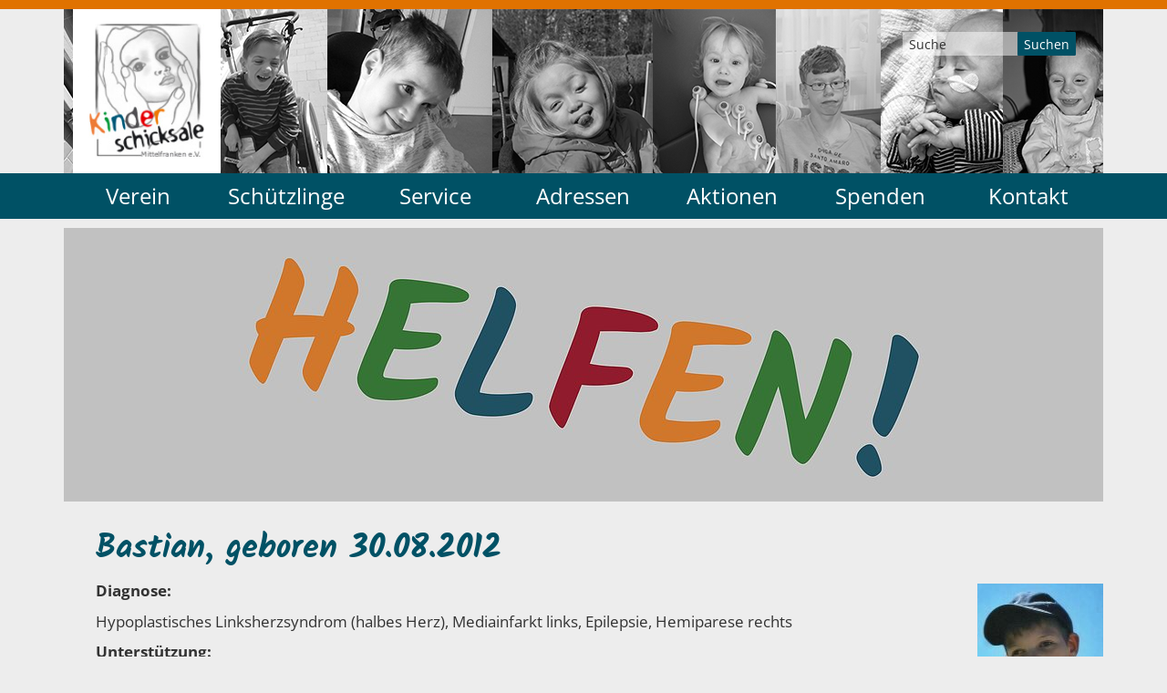

--- FILE ---
content_type: text/html; charset=UTF-8
request_url: https://www.kinderschicksale.de/schuetzling/bastian/
body_size: 2059
content:
<!doctype html>
<html lang="de">
    <head>
        <title>Bastian - Kinderschicksale Mittelfranken e. V.</title>
        <meta name="viewport" content="width=device-width, initial-scale=1.0">
        
		<meta charset="utf-8">
		<!--[if IE]><meta http-equiv="X-UA-Compatible" content="IE=edge"><![endif]-->
		<meta name="referrer" content="strict-origin-when-cross-origin">
		<meta name="robots" content="noodp">

        <link rel="canonical" href="https://www.kinderschicksale.de/schuetzling/bastian/" />

        <link rel="stylesheet" href="/css/style.css?v2.1" />
        <link rel="stylesheet" href="/js/mediaelements/mediaelementplayer.css" />
        <link rel="shortcut icon" href="/favicon.png" type="image/png"/>
        <link rel="apple-touch-icon" href="/favicon.png" type="image/png"/>
            </head>
    <body>
        <header id="header">
            <div class="wrapper-top">
                <div class="container">
                    <a href="/" class="logo" title="Kinderschicksale Mittelfranken e. V.">
                        
                        <div>
                            <img src="/layout/logo.png" alt="Logo" title="Kinderschicksale Mittelfranken e. V.">
                        </div>                    </a>
                    <div class="options">
                        <form id="search" class="pos-left" action="/suche/" method="get">
                            <div class="input-group">
                                <input type="text" class="form-control" name="q" value="" placeholder="Suche" />
                                <span class="input-group-btn">
                              <button type="submit" class="btn btn-primary">Suchen</button>
                          </span>
                            </div>
                        </form>
                    </div>
                </div>
            </div>
            <div class="wrapper-bottom">
                <div class="container">

                    <button id="nav-toggle-button">
                        <span class="top"></span>
                        <span class="middle"></span>
                        <span class="bottom"></span>
                    </button>

                    <nav id="navigation" role="navigation">
                        <ul>
                            
            <li>
                <a title="Verein" href="/verein/">
                    Verein
                </a>
                
<ul>

            <li>
                <a title="Botschafter" href="/verein/botschafter/">
                    Botschafter
                </a>
                
            </li>
            <li>
                <a title="Spenden" href="/verein/spenden/">
                    Spenden
                </a>
                
            </li>
            <li>
                <a title="Die Idee" href="/verein/idee/">
                    Die Idee
                </a>
                
            </li></ul>

            </li>
            <li>
                <a title="Schützlinge" href="/schuetzlinge/">
                    Schützlinge
                </a>
                
            </li>
            <li>
                <a title="Service" href="/service/">
                    Service
                </a>
                
<ul>

            <li>
                <a title="Formulare" href="/service/formulare/">
                    Formulare
                </a>
                
            </li>
            <li>
                <a title="Presse" href="/presse/">
                    Presse
                </a>
                
            </li></ul>

            </li>
            <li>
                <a title="Adressen" href="/adressen/">
                    Adressen
                </a>
                
            </li>
            <li>
                <a title="Aktionen" href="/termine/">
                    Aktionen
                </a>
                
<ul>

            <li>
                <a title="Bildergalerie" href="/bildergalerie/">
                    Bildergalerie
                </a>
                
            </li></ul>

            </li>
            <li>
                <a title="Spenden" href="/verein/spenden/">
                    Spenden
                </a>
                
            </li>
            <li>
                <a title="Kontakt" href="/kontakt/">
                    Kontakt
                </a>
                
            </li>                        </ul>
                    </nav>
                </div>
            </div>
        </header>

        <div id="header-spacer"></div>

        <div id="content" class="container">
            <div id="main"><div id="images">
    <div class="wrapper">
        <ul id="slides">
            <li><img  src="/data/thumbs/img/6591123_header.jpg"  loading="lazy" alt=""></li>        </ul>
    </div>
</div>

            <div id="write_text_box_2635" class="box">
                <h1>Bastian, geboren 30.08.2012</h1><img  src="/data/thumbs/img/14046305_bastian2023_kl.jpg" class="floatImg" loading="lazy" alt=""><p><strong>Diagnose:</strong></p>
<p>Hypoplastisches Linksherzsyndrom (halbes Herz), Mediainfarkt links, Epilepsie, Hemiparese rechts</p>
<p><strong>Unterstützung:</strong></p>
<p>Bastian wird ab Januar 2024 mit Reittherapie unterstützt.</p>
            </div>
            <div id="write_text_box_3017" class="box">
                <h2>2024</h2><img  src="/data/thumbs/img/18003417_bastian-pferd2023.jpg" class="floatImg" loading="lazy" alt=""><p>Durch die Reittherapie wird die Gangsicherheit und das Gleichgewicht bei Bastian deutlich verbessert. Die hemiparetische Seite, sowie die Atemmuskulatur wird gelockert.</p>
            </div>
            <div id="write_text_box_3463" class="box">
                <h2>2025</h2><p>Auch 2025 wurde Bastian mit Reittherapie unterstützt. Die Rumpfstabilität, Gangsicherheit und das Gleichgewicht haben sich dadurch weiter verbessert. Er hat weniger Speichelfluss, bessere Feinmotorik im Umgang mit den Pferden, der Muskeltonus der hemiparetischen rechten Seite wird gelockert.</p>
            </div>
            <div id="write_text_box_3465" class="box">
                <h2>2026</h2><p>Bastian wird weiterhin mit Reittherapie unterstützt.</p>
            </div></div>
        </div>

        <div id="ajax-loader" title="Loading..."></div>

        <footer id="footer">
            <div class="partner">
                <div class="container">
                    <ul>
                        <li>
                            <img src="/layout/colors.png">
                        </li>
                    </ul>
                </div>
            </div>

            <div class="content">
                <div class="container">
                    <div class="contact">
                        <h4>Kontakt</h4>
                        
<div class="vcard">
	<div class="org fn"><strong>Kinderschicksale Mittelfranken e. V.</strong></div>
	<div class="adr">
		<div class="street-address">An der Schnürleinsmühle 25</div>
		<span style="white-space: nowrap;">
		<span class="postal-code">91781</span>
		<span class="locality">Weißenburg i.Bay.</span>
		</span>
	</div>
	<div class="numbers">
		<div class="tel">
			<abbr class="type" title="work">Tel.:</abbr>
			<span class="value">09141 5370</span>
		</div>
		<div class="tel fax">
			<abbr class="type" title="fax">Fax:</abbr>
			<span class="value">09141 81093</span>
		</div>
	</div>
	<div class="links">
		<div class="email-link"><a href="/kontakt/" title="E-Mail senden"><img width="23" height="20" src="/data/thumbs/txt/224015_info.png"  alt="info" /><img width="15" height="20" src="/data/thumbs/txt/224017_at.png"  alt="@" /><img width="123" height="20" src="/data/thumbs/txt/224019_kinderschicksale-de.png"  alt="kinderschicksale.de" /></a></div>
		<div class="vcard-download noprint"><a href="/v-card/102267/" title="Visitenkarte downloaden">vCard</a></div>
	</div>
</div>                    </div>

                    <div class="subnav">
                        <ul>
                                                    </ul>
                    </div>
                </div>
            </div>

            <div class="bottom-bar">
                <div class="container">
                    <a href="/datenschutzerklaerung/">Datenschutzerklärung</a> |
                    <a href="/impressum/">Impressum</a>
                </div>
            </div>
        </footer>

        <script src="/js/scripts.min.js"></script>
        <script src="/js/basics.js?ver=2"></script>
        <script>
            content_id = "405";
        </script>
            </body>
</html>


--- FILE ---
content_type: text/css
request_url: https://www.kinderschicksale.de/css/style.css?v2.1
body_size: 16547
content:
@import '/js/fancybox/jquery.fancybox.css';/*! normalize.css v2.1.3 | MIT License | git.io/normalize */article,aside,details,figcaption,figure,footer,header,hgroup,main,nav,section,summary{display:block}audio,canvas,video{display:inline-block}audio:not([controls]){display:none;height:0}[hidden],template{display:none}html{font-family:sans-serif;-ms-text-size-adjust:100%;-webkit-text-size-adjust:100%}body{margin:0}a{background:transparent}a:focus{outline:thin dotted}a:active,a:hover{outline:0}h1{font-size:2em;margin:.67em 0}abbr[title]{border-bottom:none}b,strong{font-weight:bold}dfn{font-style:italic}hr{-moz-box-sizing:content-box;box-sizing:content-box;height:0}mark{background:#ff0;color:#000}code,kbd,pre,samp{font-family:monospace,serif;font-size:1em}pre{white-space:pre-wrap}q{quotes:"\201C" "\201D" "\2018" "\2019"}small{font-size:80%}sub,sup{font-size:75%;line-height:0;position:relative;vertical-align:baseline}sup{top:-0.5em}sub{bottom:-0.25em}img{border:0}svg:not(:root){overflow:hidden}figure{margin:0}fieldset{border:1px solid #c0c0c0;margin:0 2px;padding:.35em .625em .75em}legend{border:0;padding:0}button,input,select,textarea{font-family:inherit;font-size:100%;margin:0}button,input{line-height:normal}button,select{text-transform:none}button,html input[type="button"],input[type="reset"],input[type="submit"]{-webkit-appearance:button;cursor:pointer}button[disabled],html input[disabled]{cursor:default}input[type="checkbox"],input[type="radio"]{box-sizing:border-box;padding:0}input[type="search"]{-webkit-appearance:textfield;-moz-box-sizing:content-box;-webkit-box-sizing:content-box;box-sizing:content-box}input[type="search"]::-webkit-search-cancel-button,input[type="search"]::-webkit-search-decoration{-webkit-appearance:none}button::-moz-focus-inner,input::-moz-focus-inner{border:0;padding:0}textarea{overflow:auto;vertical-align:top}table{border-collapse:collapse;border-spacing:0}@media print{*{text-shadow:none !important;color:#000 !important;background:transparent !important;box-shadow:none !important}a,a:visited{text-decoration:underline}a[href^="javascript:"]:after,a[href^="#"]:after{content:""}pre,blockquote{border:1px solid #999;page-break-inside:avoid}thead{display:table-header-group}tr,img{page-break-inside:avoid}img{max-width:100% !important}@page{margin:2cm .5cm}p,h2,h3{orphans:3;widows:3}h2,h3{page-break-after:avoid}select{background:#fff !important}.navbar{display:none}.table td,.table th{background-color:#fff !important}.btn>.caret,.dropup>.btn>.caret{border-top-color:#000 !important}.label{border:1px solid #000}.table{border-collapse:collapse !important}.table-bordered th,.table-bordered td{border:1px solid #ddd !important}}*,*:before,*:after{-webkit-box-sizing:border-box;-moz-box-sizing:border-box;box-sizing:border-box}html{font-size:62.5%;-webkit-tap-highlight-color:rgba(0,0,0,0)}body{font-family:'Open Sans',sans-serif;font-size:17px;line-height:1.42857143;color:#333;background-color:#ededed}input,button,select,textarea{font-family:inherit;font-size:inherit;line-height:inherit}a{color:#005165;text-decoration:none}a:hover,a:focus{color:#001418;text-decoration:underline}a:focus{outline:thin dotted;outline:5px auto -webkit-focus-ring-color;outline-offset:-2px}img{vertical-align:middle}.img-responsive{display:block;max-width:100%;height:auto}.img-rounded{border-radius:1px}.img-thumbnail{padding:4px;line-height:1.42857143;background-color:#ededed;border:1px solid #ddd;border-radius:1px;-webkit-transition:all .2s ease-in-out;transition:all .2s ease-in-out;display:inline-block;max-width:100%;height:auto}.img-circle{border-radius:50%}hr{margin-top:24px;margin-bottom:24px;border:0;border-top:1px solid #dadada}.sr-only{position:absolute;width:1px;height:1px;margin:-1px;padding:0;overflow:hidden;clip:rect(0, 0, 0, 0);border:0}h1,h2,h3,h4,h5,h6,.h1,.h2,.h3,.h4,.h5,.h6{font-family:'Open Sans',sans-serif;font-weight:500;line-height:1.1;color:inherit}h1 small,h2 small,h3 small,h4 small,h5 small,h6 small,.h1 small,.h2 small,.h3 small,.h4 small,.h5 small,.h6 small,h1 .small,h2 .small,h3 .small,h4 .small,h5 .small,h6 .small,.h1 .small,.h2 .small,.h3 .small,.h4 .small,.h5 .small,.h6 .small{font-weight:normal;line-height:1;color:#999}h1,h2,h3{margin-top:24px;margin-bottom:12px}h1 small,h2 small,h3 small,h1 .small,h2 .small,h3 .small{font-size:65%}h4,h5,h6{margin-top:12px;margin-bottom:12px}h4 small,h5 small,h6 small,h4 .small,h5 .small,h6 .small{font-size:75%}h1,.h1{font-size:44px}h2,.h2{font-size:36px}h3,.h3{font-size:29px}h4,.h4{font-size:22px}h5,.h5{font-size:17px}h6,.h6{font-size:15px}p{margin:0 0 12px}.lead{margin-bottom:24px;font-size:19px;font-weight:200;line-height:1.4}@media (min-width:768px){.lead{font-size:25.5px}}cite{font-style:normal}.text-muted{color:#999}.text-primary{color:#005165}.text-primary:hover{color:#002832}.text-warning{color:#8a6d3b}.text-warning:hover{color:#66512c}.text-danger{color:#a94442}.text-danger:hover{color:#843534}.text-success{color:#3c763d}.text-success:hover{color:#2b542c}.text-info{color:#31708f}.text-info:hover{color:#245269}.text-left{text-align:left}.text-right{text-align:right}.text-center{text-align:center}.page-header{padding-bottom:11px;margin:48px 0 24px;border-bottom:1px solid #dadada}ul,ol{margin-top:0;margin-bottom:12px}ul ul,ol ul,ul ol,ol ol{margin-bottom:0}.list-unstyled{padding-left:0;list-style:none}.list-inline{padding-left:0;list-style:none}.list-inline>li{display:inline-block;padding-left:5px;padding-right:5px}.list-inline>li:first-child{padding-left:0}dl{margin-top:0;margin-bottom:24px}dt,dd{line-height:1.42857143}dt{font-weight:bold}dd{margin-left:0}@media (min-width:768px){.dl-horizontal dt{float:left;width:160px;clear:left;text-align:right;overflow:hidden;text-overflow:ellipsis;white-space:nowrap}.dl-horizontal dd{margin-left:180px}.dl-horizontal dd:before,.dl-horizontal dd:after{content:" ";display:table}.dl-horizontal dd:after{clear:both}}abbr[title],abbr[data-original-title]{border-bottom:none}.initialism{font-size:90%;text-transform:uppercase}blockquote{padding:12px 24px;margin:0 0 24px;border-left:5px solid #dadada}blockquote p{font-size:21.25px;font-weight:300;line-height:1.25}blockquote p:last-child{margin-bottom:0}blockquote small,blockquote .small{display:block;line-height:1.42857143;color:#999}blockquote small:before,blockquote .small:before{content:'\2014 \00A0'}blockquote.pull-right{padding-right:15px;padding-left:0;border-right:5px solid #dadada;border-left:0}blockquote.pull-right p,blockquote.pull-right small,blockquote.pull-right .small{text-align:right}blockquote.pull-right small:before,blockquote.pull-right .small:before{content:''}blockquote.pull-right small:after,blockquote.pull-right .small:after{content:'\00A0 \2014'}blockquote:before,blockquote:after{content:""}address{margin-bottom:24px;font-style:normal;line-height:1.42857143}code,kbd,pre,samp{font-family:Menlo,Monaco,Consolas,"Courier New",monospace}code{padding:2px 4px;font-size:90%;color:#c7254e;background-color:#f9f2f4;white-space:nowrap;border-radius:1px}pre{display:block;padding:11.5px;margin:0 0 12px;font-size:16px;line-height:1.42857143;word-break:break-all;word-wrap:break-word;color:#333;background-color:#f5f5f5;border:1px solid #ccc;border-radius:1px}pre code{padding:0;font-size:inherit;color:inherit;white-space:pre-wrap;background-color:transparent;border-radius:0}.pre-scrollable{max-height:340px;overflow-y:scroll}.container{margin-right:auto;margin-left:auto;padding-left:15px;padding-right:15px}.container:before,.container:after{content:" ";display:table}.container:after{clear:both}@media (min-width:768px){.container{width:720px}}@media (min-width:992px){.container{width:960px}}@media (min-width:1200px){.container{width:1140px}}.row{margin-left:-15px;margin-right:-15px}.row:before,.row:after{content:" ";display:table}.row:after{clear:both}.col-xs-1, .col-sm-1, .col-md-1, .col-lg-1, .col-xs-2, .col-sm-2, .col-md-2, .col-lg-2, .col-xs-3, .col-sm-3, .col-md-3, .col-lg-3, .col-xs-4, .col-sm-4, .col-md-4, .col-lg-4, .col-xs-5, .col-sm-5, .col-md-5, .col-lg-5, .col-xs-6, .col-sm-6, .col-md-6, .col-lg-6, .col-xs-7, .col-sm-7, .col-md-7, .col-lg-7, .col-xs-8, .col-sm-8, .col-md-8, .col-lg-8, .col-xs-9, .col-sm-9, .col-md-9, .col-lg-9, .col-xs-10, .col-sm-10, .col-md-10, .col-lg-10, .col-xs-11, .col-sm-11, .col-md-11, .col-lg-11, .col-xs-12, .col-sm-12, .col-md-12, .col-lg-12{position:relative;min-height:1px;padding-left:15px;padding-right:15px}.col-xs-1, .col-xs-2, .col-xs-3, .col-xs-4, .col-xs-5, .col-xs-6, .col-xs-7, .col-xs-8, .col-xs-9, .col-xs-10, .col-xs-11, .col-xs-12{float:left}.col-xs-12{width:100%}.col-xs-11{width:91.66666667%}.col-xs-10{width:83.33333333%}.col-xs-9{width:75%}.col-xs-8{width:66.66666667%}.col-xs-7{width:58.33333333%}.col-xs-6{width:50%}.col-xs-5{width:41.66666667%}.col-xs-4{width:33.33333333%}.col-xs-3{width:25%}.col-xs-2{width:16.66666667%}.col-xs-1{width:8.33333333%}.col-xs-pull-12{right:100%}.col-xs-pull-11{right:91.66666667%}.col-xs-pull-10{right:83.33333333%}.col-xs-pull-9{right:75%}.col-xs-pull-8{right:66.66666667%}.col-xs-pull-7{right:58.33333333%}.col-xs-pull-6{right:50%}.col-xs-pull-5{right:41.66666667%}.col-xs-pull-4{right:33.33333333%}.col-xs-pull-3{right:25%}.col-xs-pull-2{right:16.66666667%}.col-xs-pull-1{right:8.33333333%}.col-xs-pull-0{right:0}.col-xs-push-12{left:100%}.col-xs-push-11{left:91.66666667%}.col-xs-push-10{left:83.33333333%}.col-xs-push-9{left:75%}.col-xs-push-8{left:66.66666667%}.col-xs-push-7{left:58.33333333%}.col-xs-push-6{left:50%}.col-xs-push-5{left:41.66666667%}.col-xs-push-4{left:33.33333333%}.col-xs-push-3{left:25%}.col-xs-push-2{left:16.66666667%}.col-xs-push-1{left:8.33333333%}.col-xs-push-0{left:0}.col-xs-offset-12{margin-left:100%}.col-xs-offset-11{margin-left:91.66666667%}.col-xs-offset-10{margin-left:83.33333333%}.col-xs-offset-9{margin-left:75%}.col-xs-offset-8{margin-left:66.66666667%}.col-xs-offset-7{margin-left:58.33333333%}.col-xs-offset-6{margin-left:50%}.col-xs-offset-5{margin-left:41.66666667%}.col-xs-offset-4{margin-left:33.33333333%}.col-xs-offset-3{margin-left:25%}.col-xs-offset-2{margin-left:16.66666667%}.col-xs-offset-1{margin-left:8.33333333%}.col-xs-offset-0{margin-left:0}@media (min-width:768px){.col-sm-1, .col-sm-2, .col-sm-3, .col-sm-4, .col-sm-5, .col-sm-6, .col-sm-7, .col-sm-8, .col-sm-9, .col-sm-10, .col-sm-11, .col-sm-12{float:left}.col-sm-12{width:100%}.col-sm-11{width:91.66666667%}.col-sm-10{width:83.33333333%}.col-sm-9{width:75%}.col-sm-8{width:66.66666667%}.col-sm-7{width:58.33333333%}.col-sm-6{width:50%}.col-sm-5{width:41.66666667%}.col-sm-4{width:33.33333333%}.col-sm-3{width:25%}.col-sm-2{width:16.66666667%}.col-sm-1{width:8.33333333%}.col-sm-pull-12{right:100%}.col-sm-pull-11{right:91.66666667%}.col-sm-pull-10{right:83.33333333%}.col-sm-pull-9{right:75%}.col-sm-pull-8{right:66.66666667%}.col-sm-pull-7{right:58.33333333%}.col-sm-pull-6{right:50%}.col-sm-pull-5{right:41.66666667%}.col-sm-pull-4{right:33.33333333%}.col-sm-pull-3{right:25%}.col-sm-pull-2{right:16.66666667%}.col-sm-pull-1{right:8.33333333%}.col-sm-pull-0{right:0}.col-sm-push-12{left:100%}.col-sm-push-11{left:91.66666667%}.col-sm-push-10{left:83.33333333%}.col-sm-push-9{left:75%}.col-sm-push-8{left:66.66666667%}.col-sm-push-7{left:58.33333333%}.col-sm-push-6{left:50%}.col-sm-push-5{left:41.66666667%}.col-sm-push-4{left:33.33333333%}.col-sm-push-3{left:25%}.col-sm-push-2{left:16.66666667%}.col-sm-push-1{left:8.33333333%}.col-sm-push-0{left:0}.col-sm-offset-12{margin-left:100%}.col-sm-offset-11{margin-left:91.66666667%}.col-sm-offset-10{margin-left:83.33333333%}.col-sm-offset-9{margin-left:75%}.col-sm-offset-8{margin-left:66.66666667%}.col-sm-offset-7{margin-left:58.33333333%}.col-sm-offset-6{margin-left:50%}.col-sm-offset-5{margin-left:41.66666667%}.col-sm-offset-4{margin-left:33.33333333%}.col-sm-offset-3{margin-left:25%}.col-sm-offset-2{margin-left:16.66666667%}.col-sm-offset-1{margin-left:8.33333333%}.col-sm-offset-0{margin-left:0}}@media (min-width:992px){.col-md-1, .col-md-2, .col-md-3, .col-md-4, .col-md-5, .col-md-6, .col-md-7, .col-md-8, .col-md-9, .col-md-10, .col-md-11, .col-md-12{float:left}.col-md-12{width:100%}.col-md-11{width:91.66666667%}.col-md-10{width:83.33333333%}.col-md-9{width:75%}.col-md-8{width:66.66666667%}.col-md-7{width:58.33333333%}.col-md-6{width:50%}.col-md-5{width:41.66666667%}.col-md-4{width:33.33333333%}.col-md-3{width:25%}.col-md-2{width:16.66666667%}.col-md-1{width:8.33333333%}.col-md-pull-12{right:100%}.col-md-pull-11{right:91.66666667%}.col-md-pull-10{right:83.33333333%}.col-md-pull-9{right:75%}.col-md-pull-8{right:66.66666667%}.col-md-pull-7{right:58.33333333%}.col-md-pull-6{right:50%}.col-md-pull-5{right:41.66666667%}.col-md-pull-4{right:33.33333333%}.col-md-pull-3{right:25%}.col-md-pull-2{right:16.66666667%}.col-md-pull-1{right:8.33333333%}.col-md-pull-0{right:0}.col-md-push-12{left:100%}.col-md-push-11{left:91.66666667%}.col-md-push-10{left:83.33333333%}.col-md-push-9{left:75%}.col-md-push-8{left:66.66666667%}.col-md-push-7{left:58.33333333%}.col-md-push-6{left:50%}.col-md-push-5{left:41.66666667%}.col-md-push-4{left:33.33333333%}.col-md-push-3{left:25%}.col-md-push-2{left:16.66666667%}.col-md-push-1{left:8.33333333%}.col-md-push-0{left:0}.col-md-offset-12{margin-left:100%}.col-md-offset-11{margin-left:91.66666667%}.col-md-offset-10{margin-left:83.33333333%}.col-md-offset-9{margin-left:75%}.col-md-offset-8{margin-left:66.66666667%}.col-md-offset-7{margin-left:58.33333333%}.col-md-offset-6{margin-left:50%}.col-md-offset-5{margin-left:41.66666667%}.col-md-offset-4{margin-left:33.33333333%}.col-md-offset-3{margin-left:25%}.col-md-offset-2{margin-left:16.66666667%}.col-md-offset-1{margin-left:8.33333333%}.col-md-offset-0{margin-left:0}}@media (min-width:1200px){.col-lg-1, .col-lg-2, .col-lg-3, .col-lg-4, .col-lg-5, .col-lg-6, .col-lg-7, .col-lg-8, .col-lg-9, .col-lg-10, .col-lg-11, .col-lg-12{float:left}.col-lg-12{width:100%}.col-lg-11{width:91.66666667%}.col-lg-10{width:83.33333333%}.col-lg-9{width:75%}.col-lg-8{width:66.66666667%}.col-lg-7{width:58.33333333%}.col-lg-6{width:50%}.col-lg-5{width:41.66666667%}.col-lg-4{width:33.33333333%}.col-lg-3{width:25%}.col-lg-2{width:16.66666667%}.col-lg-1{width:8.33333333%}.col-lg-pull-12{right:100%}.col-lg-pull-11{right:91.66666667%}.col-lg-pull-10{right:83.33333333%}.col-lg-pull-9{right:75%}.col-lg-pull-8{right:66.66666667%}.col-lg-pull-7{right:58.33333333%}.col-lg-pull-6{right:50%}.col-lg-pull-5{right:41.66666667%}.col-lg-pull-4{right:33.33333333%}.col-lg-pull-3{right:25%}.col-lg-pull-2{right:16.66666667%}.col-lg-pull-1{right:8.33333333%}.col-lg-pull-0{right:0}.col-lg-push-12{left:100%}.col-lg-push-11{left:91.66666667%}.col-lg-push-10{left:83.33333333%}.col-lg-push-9{left:75%}.col-lg-push-8{left:66.66666667%}.col-lg-push-7{left:58.33333333%}.col-lg-push-6{left:50%}.col-lg-push-5{left:41.66666667%}.col-lg-push-4{left:33.33333333%}.col-lg-push-3{left:25%}.col-lg-push-2{left:16.66666667%}.col-lg-push-1{left:8.33333333%}.col-lg-push-0{left:0}.col-lg-offset-12{margin-left:100%}.col-lg-offset-11{margin-left:91.66666667%}.col-lg-offset-10{margin-left:83.33333333%}.col-lg-offset-9{margin-left:75%}.col-lg-offset-8{margin-left:66.66666667%}.col-lg-offset-7{margin-left:58.33333333%}.col-lg-offset-6{margin-left:50%}.col-lg-offset-5{margin-left:41.66666667%}.col-lg-offset-4{margin-left:33.33333333%}.col-lg-offset-3{margin-left:25%}.col-lg-offset-2{margin-left:16.66666667%}.col-lg-offset-1{margin-left:8.33333333%}.col-lg-offset-0{margin-left:0}}table{max-width:100%;background-color:transparent}th{text-align:left}.table{width:100%;margin-bottom:24px}.table>thead>tr>th,.table>tbody>tr>th,.table>tfoot>tr>th,.table>thead>tr>td,.table>tbody>tr>td,.table>tfoot>tr>td{padding:8px;line-height:1.42857143;vertical-align:top;border-top:1px solid #999}.table>thead>tr>th{vertical-align:bottom;border-bottom:2px solid #999}.table>caption+thead>tr:first-child>th,.table>colgroup+thead>tr:first-child>th,.table>thead:first-child>tr:first-child>th,.table>caption+thead>tr:first-child>td,.table>colgroup+thead>tr:first-child>td,.table>thead:first-child>tr:first-child>td{border-top:0}.table>tbody+tbody{border-top:2px solid #999}.table .table{background-color:#ededed}.table-condensed>thead>tr>th,.table-condensed>tbody>tr>th,.table-condensed>tfoot>tr>th,.table-condensed>thead>tr>td,.table-condensed>tbody>tr>td,.table-condensed>tfoot>tr>td{padding:5px}.table-bordered{border:1px solid #999}.table-bordered>thead>tr>th,.table-bordered>tbody>tr>th,.table-bordered>tfoot>tr>th,.table-bordered>thead>tr>td,.table-bordered>tbody>tr>td,.table-bordered>tfoot>tr>td{border:1px solid #999}.table-bordered>thead>tr>th,.table-bordered>thead>tr>td{border-bottom-width:2px}.table-striped>tbody>tr:nth-child(odd)>td,.table-striped>tbody>tr:nth-child(odd)>th{background-color:#f9f9f9}.table-hover>tbody>tr:hover>td,.table-hover>tbody>tr:hover>th{background-color:#f5f5f5}table col[class*="col-"]{position:static;float:none;display:table-column}table td[class*="col-"],table th[class*="col-"]{float:none;display:table-cell}.table>thead>tr>.active,.table>tbody>tr>.active,.table>tfoot>tr>.active,.table>thead>.active>td,.table>tbody>.active>td,.table>tfoot>.active>td,.table>thead>.active>th,.table>tbody>.active>th,.table>tfoot>.active>th{background-color:#f5f5f5}.table-hover>tbody>tr>.active:hover,.table-hover>tbody>.active:hover>td,.table-hover>tbody>.active:hover>th{background-color:#e8e8e8}.table>thead>tr>.success,.table>tbody>tr>.success,.table>tfoot>tr>.success,.table>thead>.success>td,.table>tbody>.success>td,.table>tfoot>.success>td,.table>thead>.success>th,.table>tbody>.success>th,.table>tfoot>.success>th{background-color:#dff0d8}.table-hover>tbody>tr>.success:hover,.table-hover>tbody>.success:hover>td,.table-hover>tbody>.success:hover>th{background-color:#d0e9c6}.table>thead>tr>.danger,.table>tbody>tr>.danger,.table>tfoot>tr>.danger,.table>thead>.danger>td,.table>tbody>.danger>td,.table>tfoot>.danger>td,.table>thead>.danger>th,.table>tbody>.danger>th,.table>tfoot>.danger>th{background-color:#f2dede}.table-hover>tbody>tr>.danger:hover,.table-hover>tbody>.danger:hover>td,.table-hover>tbody>.danger:hover>th{background-color:#ebcccc}.table>thead>tr>.warning,.table>tbody>tr>.warning,.table>tfoot>tr>.warning,.table>thead>.warning>td,.table>tbody>.warning>td,.table>tfoot>.warning>td,.table>thead>.warning>th,.table>tbody>.warning>th,.table>tfoot>.warning>th{background-color:#fcf8e3}.table-hover>tbody>tr>.warning:hover,.table-hover>tbody>.warning:hover>td,.table-hover>tbody>.warning:hover>th{background-color:#faf2cc}@media (max-width:767px){.table-responsive{width:100%;margin-bottom:18px;overflow-y:hidden;overflow-x:scroll;-ms-overflow-style:-ms-autohiding-scrollbar;border:1px solid #999;-webkit-overflow-scrolling:touch}.table-responsive>.table{margin-bottom:0}.table-responsive>.table>thead>tr>th,.table-responsive>.table>tbody>tr>th,.table-responsive>.table>tfoot>tr>th,.table-responsive>.table>thead>tr>td,.table-responsive>.table>tbody>tr>td,.table-responsive>.table>tfoot>tr>td{white-space:nowrap}.table-responsive>.table-bordered{border:0}.table-responsive>.table-bordered>thead>tr>th:first-child,.table-responsive>.table-bordered>tbody>tr>th:first-child,.table-responsive>.table-bordered>tfoot>tr>th:first-child,.table-responsive>.table-bordered>thead>tr>td:first-child,.table-responsive>.table-bordered>tbody>tr>td:first-child,.table-responsive>.table-bordered>tfoot>tr>td:first-child{border-left:0}.table-responsive>.table-bordered>thead>tr>th:last-child,.table-responsive>.table-bordered>tbody>tr>th:last-child,.table-responsive>.table-bordered>tfoot>tr>th:last-child,.table-responsive>.table-bordered>thead>tr>td:last-child,.table-responsive>.table-bordered>tbody>tr>td:last-child,.table-responsive>.table-bordered>tfoot>tr>td:last-child{border-right:0}.table-responsive>.table-bordered>tbody>tr:last-child>th,.table-responsive>.table-bordered>tfoot>tr:last-child>th,.table-responsive>.table-bordered>tbody>tr:last-child>td,.table-responsive>.table-bordered>tfoot>tr:last-child>td{border-bottom:0}}fieldset{padding:0;margin:0;border:0}legend{display:block;width:100%;padding:0;margin-bottom:24px;font-size:25.5px;line-height:inherit;color:#333;border:0;border-bottom:1px solid #e5e5e5}label{display:inline-block;margin-bottom:5px}input[type="search"]{-webkit-box-sizing:border-box;-moz-box-sizing:border-box;box-sizing:border-box}input[type="radio"],input[type="checkbox"]{margin:4px 0 0;margin-top:1px \9;line-height:normal}input[type="file"]{display:block}select[multiple],select[size]{height:auto}select optgroup{font-size:inherit;font-style:inherit;font-family:inherit}input[type="file"]:focus,input[type="radio"]:focus,input[type="checkbox"]:focus{outline:thin dotted;outline:5px auto -webkit-focus-ring-color;outline-offset:-2px}input[type="number"]::-webkit-outer-spin-button,input[type="number"]::-webkit-inner-spin-button{height:auto}output{display:block;padding-top:4px;font-size:17px;line-height:1.42857143;color:#555;vertical-align:middle}.form-control{display:block;width:100%;height:32px;padding:3px 6px;font-size:17px;line-height:1.42857143;color:#555;vertical-align:middle;background-color:#fff;background-image:none;border:1px solid #ccc;border-radius:1px;-webkit-box-shadow:inset 0 1px 1px rgba(0,0,0,0.075);box-shadow:inset 0 1px 1px rgba(0,0,0,0.075);-webkit-transition:border-color ease-in-out .15s, box-shadow ease-in-out .15s;transition:border-color ease-in-out .15s, box-shadow ease-in-out .15s}.form-control:focus{border-color:#005165;outline:0;-webkit-box-shadow:inset 0 1px 1px rgba(0,0,0,.075), 0 0 8px rgba(0, 81, 101, 0.6);box-shadow:inset 0 1px 1px rgba(0,0,0,.075), 0 0 8px rgba(0, 81, 101, 0.6)}.form-control:-moz-placeholder{color:#999}.form-control::-moz-placeholder{color:#999;opacity:1}.form-control:-ms-input-placeholder{color:#999}.form-control::-webkit-input-placeholder{color:#999}.form-control[disabled],.form-control[readonly],fieldset[disabled] .form-control{cursor:not-allowed;background-color:#dadada}textarea.form-control{height:auto}.form-group{margin-bottom:15px}.radio,.checkbox{display:block;min-height:24px;margin-top:10px;margin-bottom:10px;padding-left:20px;vertical-align:middle}.radio label,.checkbox label{display:inline;margin-bottom:0;font-weight:normal;cursor:pointer}.radio input[type="radio"],.radio-inline input[type="radio"],.checkbox input[type="checkbox"],.checkbox-inline input[type="checkbox"]{float:left;margin-left:-20px}.radio+.radio,.checkbox+.checkbox{margin-top:-5px}.radio-inline,.checkbox-inline{display:inline-block;padding-left:20px;margin-bottom:0;vertical-align:middle;font-weight:normal;cursor:pointer}.radio-inline+.radio-inline,.checkbox-inline+.checkbox-inline{margin-top:0;margin-left:10px}input[type="radio"][disabled],input[type="checkbox"][disabled],.radio[disabled],.radio-inline[disabled],.checkbox[disabled],.checkbox-inline[disabled],fieldset[disabled] input[type="radio"],fieldset[disabled] input[type="checkbox"],fieldset[disabled] .radio,fieldset[disabled] .radio-inline,fieldset[disabled] .checkbox,fieldset[disabled] .checkbox-inline{cursor:not-allowed}.input-sm{height:34px;padding:5px 10px;font-size:15px;line-height:1.5;border-radius:1px}select.input-sm{height:34px;line-height:34px}textarea.input-sm{height:auto}.input-lg{height:52px;padding:10px 16px;font-size:22px;line-height:1.33;border-radius:1px}select.input-lg{height:52px;line-height:52px}textarea.input-lg{height:auto}.has-warning .help-block,.has-warning .control-label,.has-warning .radio,.has-warning .checkbox,.has-warning .radio-inline,.has-warning .checkbox-inline{color:#8a6d3b}.has-warning .form-control{border-color:#8a6d3b;-webkit-box-shadow:inset 0 1px 1px rgba(0,0,0,0.075);box-shadow:inset 0 1px 1px rgba(0,0,0,0.075)}.has-warning .form-control:focus{border-color:#66512c;-webkit-box-shadow:inset 0 1px 1px rgba(0,0,0,0.075),0 0 6px #c0a16b;box-shadow:inset 0 1px 1px rgba(0,0,0,0.075),0 0 6px #c0a16b}.has-warning .input-group-addon{color:#8a6d3b;border-color:#8a6d3b;background-color:#fcf8e3}.has-error .help-block,.has-error .control-label,.has-error .radio,.has-error .checkbox,.has-error .radio-inline,.has-error .checkbox-inline{color:#a94442}.has-error .form-control{border-color:#a94442;-webkit-box-shadow:inset 0 1px 1px rgba(0,0,0,0.075);box-shadow:inset 0 1px 1px rgba(0,0,0,0.075)}.has-error .form-control:focus{border-color:#843534;-webkit-box-shadow:inset 0 1px 1px rgba(0,0,0,0.075),0 0 6px #ce8483;box-shadow:inset 0 1px 1px rgba(0,0,0,0.075),0 0 6px #ce8483}.has-error .input-group-addon{color:#a94442;border-color:#a94442;background-color:#f2dede}.has-success .help-block,.has-success .control-label,.has-success .radio,.has-success .checkbox,.has-success .radio-inline,.has-success .checkbox-inline{color:#3c763d}.has-success .form-control{border-color:#3c763d;-webkit-box-shadow:inset 0 1px 1px rgba(0,0,0,0.075);box-shadow:inset 0 1px 1px rgba(0,0,0,0.075)}.has-success .form-control:focus{border-color:#2b542c;-webkit-box-shadow:inset 0 1px 1px rgba(0,0,0,0.075),0 0 6px #67b168;box-shadow:inset 0 1px 1px rgba(0,0,0,0.075),0 0 6px #67b168}.has-success .input-group-addon{color:#3c763d;border-color:#3c763d;background-color:#dff0d8}.form-control-static{margin-bottom:0}.help-block{display:block;margin-top:5px;margin-bottom:10px;color:#737373}@media (min-width:768px){.form-inline .form-group{display:inline-block;margin-bottom:0;vertical-align:middle}.form-inline .form-control{display:inline-block}.form-inline select.form-control{width:auto}.form-inline .radio,.form-inline .checkbox{display:inline-block;margin-top:0;margin-bottom:0;padding-left:0}.form-inline .radio input[type="radio"],.form-inline .checkbox input[type="checkbox"]{float:none;margin-left:0}}.form-horizontal .control-label,.form-horizontal .radio,.form-horizontal .checkbox,.form-horizontal .radio-inline,.form-horizontal .checkbox-inline{margin-top:0;margin-bottom:0;padding-top:4px}.form-horizontal .radio,.form-horizontal .checkbox{min-height:28px}.form-horizontal .form-group{margin-left:-15px;margin-right:-15px}.form-horizontal .form-group:before,.form-horizontal .form-group:after{content:" ";display:table}.form-horizontal .form-group:after{clear:both}.form-horizontal .form-control-static{padding-top:4px}@media (min-width:768px){.form-horizontal .control-label{text-align:right}}.btn{display:inline-block;margin-bottom:0;font-weight:normal;text-align:center;vertical-align:middle;cursor:pointer;background-image:none;border:1px solid transparent;white-space:nowrap;padding:3px 6px;font-size:17px;line-height:1.42857143;border-radius:1px;-webkit-user-select:none;-moz-user-select:none;-ms-user-select:none;-o-user-select:none;user-select:none}.btn:focus{outline:thin dotted;outline:5px auto -webkit-focus-ring-color;outline-offset:-2px}.btn:hover,.btn:focus{color:#333;text-decoration:none}.btn:active,.btn.active{outline:0;background-image:none;-webkit-box-shadow:inset 0 3px 5px rgba(0,0,0,0.125);box-shadow:inset 0 3px 5px rgba(0,0,0,0.125)}.btn.disabled,.btn[disabled],fieldset[disabled] .btn{cursor:not-allowed;pointer-events:none;opacity:.65;filter:alpha(opacity=65);-webkit-box-shadow:none;box-shadow:none}.btn-default{color:#333;background-color:#fff;border-color:#ccc}.btn-default:hover,.btn-default:focus,.btn-default:active,.btn-default.active,.open .dropdown-toggle.btn-default{color:#333;background-color:#ebebeb;border-color:#adadad}.btn-default:active,.btn-default.active,.open .dropdown-toggle.btn-default{background-image:none}.btn-default.disabled,.btn-default[disabled],fieldset[disabled] .btn-default,.btn-default.disabled:hover,.btn-default[disabled]:hover,fieldset[disabled] .btn-default:hover,.btn-default.disabled:focus,.btn-default[disabled]:focus,fieldset[disabled] .btn-default:focus,.btn-default.disabled:active,.btn-default[disabled]:active,fieldset[disabled] .btn-default:active,.btn-default.disabled.active,.btn-default[disabled].active,fieldset[disabled] .btn-default.active{background-color:#fff;border-color:#ccc}.btn-default .badge{color:#fff;background-color:#fff}.btn-primary{color:#fff;background-color:#005165;border-color:#003d4b}.btn-primary:hover,.btn-primary:focus,.btn-primary:active,.btn-primary.active,.open .dropdown-toggle.btn-primary{color:#fff;background-color:#00303c;border-color:#000b0e}.btn-primary:active,.btn-primary.active,.open .dropdown-toggle.btn-primary{background-image:none}.btn-primary.disabled,.btn-primary[disabled],fieldset[disabled] .btn-primary,.btn-primary.disabled:hover,.btn-primary[disabled]:hover,fieldset[disabled] .btn-primary:hover,.btn-primary.disabled:focus,.btn-primary[disabled]:focus,fieldset[disabled] .btn-primary:focus,.btn-primary.disabled:active,.btn-primary[disabled]:active,fieldset[disabled] .btn-primary:active,.btn-primary.disabled.active,.btn-primary[disabled].active,fieldset[disabled] .btn-primary.active{background-color:#005165;border-color:#003d4b}.btn-primary .badge{color:#005165;background-color:#fff}.btn-warning{color:#fff;background-color:#f0ad4e;border-color:#eea236}.btn-warning:hover,.btn-warning:focus,.btn-warning:active,.btn-warning.active,.open .dropdown-toggle.btn-warning{color:#fff;background-color:#ed9c28;border-color:#d58512}.btn-warning:active,.btn-warning.active,.open .dropdown-toggle.btn-warning{background-image:none}.btn-warning.disabled,.btn-warning[disabled],fieldset[disabled] .btn-warning,.btn-warning.disabled:hover,.btn-warning[disabled]:hover,fieldset[disabled] .btn-warning:hover,.btn-warning.disabled:focus,.btn-warning[disabled]:focus,fieldset[disabled] .btn-warning:focus,.btn-warning.disabled:active,.btn-warning[disabled]:active,fieldset[disabled] .btn-warning:active,.btn-warning.disabled.active,.btn-warning[disabled].active,fieldset[disabled] .btn-warning.active{background-color:#f0ad4e;border-color:#eea236}.btn-warning .badge{color:#f0ad4e;background-color:#fff}.btn-danger{color:#fff;background-color:#d9534f;border-color:#d43f3a}.btn-danger:hover,.btn-danger:focus,.btn-danger:active,.btn-danger.active,.open .dropdown-toggle.btn-danger{color:#fff;background-color:#d2322d;border-color:#ac2925}.btn-danger:active,.btn-danger.active,.open .dropdown-toggle.btn-danger{background-image:none}.btn-danger.disabled,.btn-danger[disabled],fieldset[disabled] .btn-danger,.btn-danger.disabled:hover,.btn-danger[disabled]:hover,fieldset[disabled] .btn-danger:hover,.btn-danger.disabled:focus,.btn-danger[disabled]:focus,fieldset[disabled] .btn-danger:focus,.btn-danger.disabled:active,.btn-danger[disabled]:active,fieldset[disabled] .btn-danger:active,.btn-danger.disabled.active,.btn-danger[disabled].active,fieldset[disabled] .btn-danger.active{background-color:#d9534f;border-color:#d43f3a}.btn-danger .badge{color:#d9534f;background-color:#fff}.btn-success{color:#fff;background-color:#5cb85c;border-color:#4cae4c}.btn-success:hover,.btn-success:focus,.btn-success:active,.btn-success.active,.open .dropdown-toggle.btn-success{color:#fff;background-color:#47a447;border-color:#398439}.btn-success:active,.btn-success.active,.open .dropdown-toggle.btn-success{background-image:none}.btn-success.disabled,.btn-success[disabled],fieldset[disabled] .btn-success,.btn-success.disabled:hover,.btn-success[disabled]:hover,fieldset[disabled] .btn-success:hover,.btn-success.disabled:focus,.btn-success[disabled]:focus,fieldset[disabled] .btn-success:focus,.btn-success.disabled:active,.btn-success[disabled]:active,fieldset[disabled] .btn-success:active,.btn-success.disabled.active,.btn-success[disabled].active,fieldset[disabled] .btn-success.active{background-color:#5cb85c;border-color:#4cae4c}.btn-success .badge{color:#5cb85c;background-color:#fff}.btn-info{color:#fff;background-color:#5bc0de;border-color:#46b8da}.btn-info:hover,.btn-info:focus,.btn-info:active,.btn-info.active,.open .dropdown-toggle.btn-info{color:#fff;background-color:#39b3d7;border-color:#269abc}.btn-info:active,.btn-info.active,.open .dropdown-toggle.btn-info{background-image:none}.btn-info.disabled,.btn-info[disabled],fieldset[disabled] .btn-info,.btn-info.disabled:hover,.btn-info[disabled]:hover,fieldset[disabled] .btn-info:hover,.btn-info.disabled:focus,.btn-info[disabled]:focus,fieldset[disabled] .btn-info:focus,.btn-info.disabled:active,.btn-info[disabled]:active,fieldset[disabled] .btn-info:active,.btn-info.disabled.active,.btn-info[disabled].active,fieldset[disabled] .btn-info.active{background-color:#5bc0de;border-color:#46b8da}.btn-info .badge{color:#5bc0de;background-color:#fff}.btn-link{color:#005165;font-weight:normal;cursor:pointer;border-radius:0}.btn-link,.btn-link:active,.btn-link[disabled],fieldset[disabled] .btn-link{background-color:transparent;-webkit-box-shadow:none;box-shadow:none}.btn-link,.btn-link:hover,.btn-link:focus,.btn-link:active{border-color:transparent}.btn-link:hover,.btn-link:focus{color:#001418;text-decoration:underline;background-color:transparent}.btn-link[disabled]:hover,fieldset[disabled] .btn-link:hover,.btn-link[disabled]:focus,fieldset[disabled] .btn-link:focus{color:#999;text-decoration:none}.btn-lg{padding:10px 16px;font-size:22px;line-height:1.33;border-radius:1px}.btn-sm{padding:5px 10px;font-size:15px;line-height:1.5;border-radius:1px}.btn-xs{padding:1px 5px;font-size:15px;line-height:1.5;border-radius:1px}.btn-block{display:block;width:100%;padding-left:0;padding-right:0}.btn-block+.btn-block{margin-top:5px}input[type="submit"].btn-block,input[type="reset"].btn-block,input[type="button"].btn-block{width:100%}.fade{opacity:0;-webkit-transition:opacity .15s linear;transition:opacity .15s linear}.fade.in{opacity:1}.collapse{display:none}.collapse.in{display:block}.collapsing{position:relative;height:0;overflow:hidden;-webkit-transition:height .35s ease;transition:height .35s ease}@font-face{font-family:'Glyphicons Halflings';src:url('../fonts/glyphicons-halflings-regular.eot');src:url('../fonts/glyphicons-halflings-regular.eot?#iefix') format('embedded-opentype'),url('../fonts/glyphicons-halflings-regular.woff') format('woff'),url('../fonts/glyphicons-halflings-regular.ttf') format('truetype'),url('../fonts/glyphicons-halflings-regular.svg#glyphicons-halflingsregular') format('svg')}.glyphicon{position:relative;top:1px;display:inline-block;font-family:'Glyphicons Halflings';font-style:normal;font-weight:normal;line-height:1;-webkit-font-smoothing:antialiased;-moz-osx-font-smoothing:grayscale}.glyphicon:empty{width:1em}.glyphicon-asterisk:before{content:"\2a"}.glyphicon-plus:before{content:"\2b"}.glyphicon-euro:before{content:"\20ac"}.glyphicon-minus:before{content:"\2212"}.glyphicon-cloud:before{content:"\2601"}.glyphicon-envelope:before{content:"\2709"}.glyphicon-pencil:before{content:"\270f"}.glyphicon-glass:before{content:"\e001"}.glyphicon-music:before{content:"\e002"}.glyphicon-search:before{content:"\e003"}.glyphicon-heart:before{content:"\e005"}.glyphicon-star:before{content:"\e006"}.glyphicon-star-empty:before{content:"\e007"}.glyphicon-user:before{content:"\e008"}.glyphicon-film:before{content:"\e009"}.glyphicon-th-large:before{content:"\e010"}.glyphicon-th:before{content:"\e011"}.glyphicon-th-list:before{content:"\e012"}.glyphicon-ok:before{content:"\e013"}.glyphicon-remove:before{content:"\e014"}.glyphicon-zoom-in:before{content:"\e015"}.glyphicon-zoom-out:before{content:"\e016"}.glyphicon-off:before{content:"\e017"}.glyphicon-signal:before{content:"\e018"}.glyphicon-cog:before{content:"\e019"}.glyphicon-trash:before{content:"\e020"}.glyphicon-home:before{content:"\e021"}.glyphicon-file:before{content:"\e022"}.glyphicon-time:before{content:"\e023"}.glyphicon-road:before{content:"\e024"}.glyphicon-download-alt:before{content:"\e025"}.glyphicon-download:before{content:"\e026"}.glyphicon-upload:before{content:"\e027"}.glyphicon-inbox:before{content:"\e028"}.glyphicon-play-circle:before{content:"\e029"}.glyphicon-repeat:before{content:"\e030"}.glyphicon-refresh:before{content:"\e031"}.glyphicon-list-alt:before{content:"\e032"}.glyphicon-lock:before{content:"\e033"}.glyphicon-flag:before{content:"\e034"}.glyphicon-headphones:before{content:"\e035"}.glyphicon-volume-off:before{content:"\e036"}.glyphicon-volume-down:before{content:"\e037"}.glyphicon-volume-up:before{content:"\e038"}.glyphicon-qrcode:before{content:"\e039"}.glyphicon-barcode:before{content:"\e040"}.glyphicon-tag:before{content:"\e041"}.glyphicon-tags:before{content:"\e042"}.glyphicon-book:before{content:"\e043"}.glyphicon-bookmark:before{content:"\e044"}.glyphicon-print:before{content:"\e045"}.glyphicon-camera:before{content:"\e046"}.glyphicon-font:before{content:"\e047"}.glyphicon-bold:before{content:"\e048"}.glyphicon-italic:before{content:"\e049"}.glyphicon-text-height:before{content:"\e050"}.glyphicon-text-width:before{content:"\e051"}.glyphicon-align-left:before{content:"\e052"}.glyphicon-align-center:before{content:"\e053"}.glyphicon-align-right:before{content:"\e054"}.glyphicon-align-justify:before{content:"\e055"}.glyphicon-list:before{content:"\e056"}.glyphicon-indent-left:before{content:"\e057"}.glyphicon-indent-right:before{content:"\e058"}.glyphicon-facetime-video:before{content:"\e059"}.glyphicon-picture:before{content:"\e060"}.glyphicon-map-marker:before{content:"\e062"}.glyphicon-adjust:before{content:"\e063"}.glyphicon-tint:before{content:"\e064"}.glyphicon-edit:before{content:"\e065"}.glyphicon-share:before{content:"\e066"}.glyphicon-check:before{content:"\e067"}.glyphicon-move:before{content:"\e068"}.glyphicon-step-backward:before{content:"\e069"}.glyphicon-fast-backward:before{content:"\e070"}.glyphicon-backward:before{content:"\e071"}.glyphicon-play:before{content:"\e072"}.glyphicon-pause:before{content:"\e073"}.glyphicon-stop:before{content:"\e074"}.glyphicon-forward:before{content:"\e075"}.glyphicon-fast-forward:before{content:"\e076"}.glyphicon-step-forward:before{content:"\e077"}.glyphicon-eject:before{content:"\e078"}.glyphicon-chevron-left:before{content:"\e079"}.glyphicon-chevron-right:before{content:"\e080"}.glyphicon-plus-sign:before{content:"\e081"}.glyphicon-minus-sign:before{content:"\e082"}.glyphicon-remove-sign:before{content:"\e083"}.glyphicon-ok-sign:before{content:"\e084"}.glyphicon-question-sign:before{content:"\e085"}.glyphicon-info-sign:before{content:"\e086"}.glyphicon-screenshot:before{content:"\e087"}.glyphicon-remove-circle:before{content:"\e088"}.glyphicon-ok-circle:before{content:"\e089"}.glyphicon-ban-circle:before{content:"\e090"}.glyphicon-arrow-left:before{content:"\e091"}.glyphicon-arrow-right:before{content:"\e092"}.glyphicon-arrow-up:before{content:"\e093"}.glyphicon-arrow-down:before{content:"\e094"}.glyphicon-share-alt:before{content:"\e095"}.glyphicon-resize-full:before{content:"\e096"}.glyphicon-resize-small:before{content:"\e097"}.glyphicon-exclamation-sign:before{content:"\e101"}.glyphicon-gift:before{content:"\e102"}.glyphicon-leaf:before{content:"\e103"}.glyphicon-fire:before{content:"\e104"}.glyphicon-eye-open:before{content:"\e105"}.glyphicon-eye-close:before{content:"\e106"}.glyphicon-warning-sign:before{content:"\e107"}.glyphicon-plane:before{content:"\e108"}.glyphicon-calendar:before{content:"\e109"}.glyphicon-random:before{content:"\e110"}.glyphicon-comment:before{content:"\e111"}.glyphicon-magnet:before{content:"\e112"}.glyphicon-chevron-up:before{content:"\e113"}.glyphicon-chevron-down:before{content:"\e114"}.glyphicon-retweet:before{content:"\e115"}.glyphicon-shopping-cart:before{content:"\e116"}.glyphicon-folder-close:before{content:"\e117"}.glyphicon-folder-open:before{content:"\e118"}.glyphicon-resize-vertical:before{content:"\e119"}.glyphicon-resize-horizontal:before{content:"\e120"}.glyphicon-hdd:before{content:"\e121"}.glyphicon-bullhorn:before{content:"\e122"}.glyphicon-bell:before{content:"\e123"}.glyphicon-certificate:before{content:"\e124"}.glyphicon-thumbs-up:before{content:"\e125"}.glyphicon-thumbs-down:before{content:"\e126"}.glyphicon-hand-right:before{content:"\e127"}.glyphicon-hand-left:before{content:"\e128"}.glyphicon-hand-up:before{content:"\e129"}.glyphicon-hand-down:before{content:"\e130"}.glyphicon-circle-arrow-right:before{content:"\e131"}.glyphicon-circle-arrow-left:before{content:"\e132"}.glyphicon-circle-arrow-up:before{content:"\e133"}.glyphicon-circle-arrow-down:before{content:"\e134"}.glyphicon-globe:before{content:"\e135"}.glyphicon-wrench:before{content:"\e136"}.glyphicon-tasks:before{content:"\e137"}.glyphicon-filter:before{content:"\e138"}.glyphicon-briefcase:before{content:"\e139"}.glyphicon-fullscreen:before{content:"\e140"}.glyphicon-dashboard:before{content:"\e141"}.glyphicon-paperclip:before{content:"\e142"}.glyphicon-heart-empty:before{content:"\e143"}.glyphicon-link:before{content:"\e144"}.glyphicon-phone:before{content:"\e145"}.glyphicon-pushpin:before{content:"\e146"}.glyphicon-usd:before{content:"\e148"}.glyphicon-gbp:before{content:"\e149"}.glyphicon-sort:before{content:"\e150"}.glyphicon-sort-by-alphabet:before{content:"\e151"}.glyphicon-sort-by-alphabet-alt:before{content:"\e152"}.glyphicon-sort-by-order:before{content:"\e153"}.glyphicon-sort-by-order-alt:before{content:"\e154"}.glyphicon-sort-by-attributes:before{content:"\e155"}.glyphicon-sort-by-attributes-alt:before{content:"\e156"}.glyphicon-unchecked:before{content:"\e157"}.glyphicon-expand:before{content:"\e158"}.glyphicon-collapse-down:before{content:"\e159"}.glyphicon-collapse-up:before{content:"\e160"}.glyphicon-log-in:before{content:"\e161"}.glyphicon-flash:before{content:"\e162"}.glyphicon-log-out:before{content:"\e163"}.glyphicon-new-window:before{content:"\e164"}.glyphicon-record:before{content:"\e165"}.glyphicon-save:before{content:"\e166"}.glyphicon-open:before{content:"\e167"}.glyphicon-saved:before{content:"\e168"}.glyphicon-import:before{content:"\e169"}.glyphicon-export:before{content:"\e170"}.glyphicon-send:before{content:"\e171"}.glyphicon-floppy-disk:before{content:"\e172"}.glyphicon-floppy-saved:before{content:"\e173"}.glyphicon-floppy-remove:before{content:"\e174"}.glyphicon-floppy-save:before{content:"\e175"}.glyphicon-floppy-open:before{content:"\e176"}.glyphicon-credit-card:before{content:"\e177"}.glyphicon-transfer:before{content:"\e178"}.glyphicon-cutlery:before{content:"\e179"}.glyphicon-header:before{content:"\e180"}.glyphicon-compressed:before{content:"\e181"}.glyphicon-earphone:before{content:"\e182"}.glyphicon-phone-alt:before{content:"\e183"}.glyphicon-tower:before{content:"\e184"}.glyphicon-stats:before{content:"\e185"}.glyphicon-sd-video:before{content:"\e186"}.glyphicon-hd-video:before{content:"\e187"}.glyphicon-subtitles:before{content:"\e188"}.glyphicon-sound-stereo:before{content:"\e189"}.glyphicon-sound-dolby:before{content:"\e190"}.glyphicon-sound-5-1:before{content:"\e191"}.glyphicon-sound-6-1:before{content:"\e192"}.glyphicon-sound-7-1:before{content:"\e193"}.glyphicon-copyright-mark:before{content:"\e194"}.glyphicon-registration-mark:before{content:"\e195"}.glyphicon-cloud-download:before{content:"\e197"}.glyphicon-cloud-upload:before{content:"\e198"}.glyphicon-tree-conifer:before{content:"\e199"}.glyphicon-tree-deciduous:before{content:"\e200"}.btn-group,.btn-group-vertical{position:relative;display:inline-block;vertical-align:middle}.btn-group>.btn,.btn-group-vertical>.btn{position:relative;float:left}.btn-group>.btn:hover,.btn-group-vertical>.btn:hover,.btn-group>.btn:focus,.btn-group-vertical>.btn:focus,.btn-group>.btn:active,.btn-group-vertical>.btn:active,.btn-group>.btn.active,.btn-group-vertical>.btn.active{z-index:2}.btn-group>.btn:focus,.btn-group-vertical>.btn:focus{outline:none}.btn-group .btn+.btn,.btn-group .btn+.btn-group,.btn-group .btn-group+.btn,.btn-group .btn-group+.btn-group{margin-left:-1px}.btn-toolbar:before,.btn-toolbar:after{content:" ";display:table}.btn-toolbar:after{clear:both}.btn-toolbar .btn-group{float:left}.btn-toolbar>.btn+.btn,.btn-toolbar>.btn-group+.btn,.btn-toolbar>.btn+.btn-group,.btn-toolbar>.btn-group+.btn-group{margin-left:5px}.btn-group>.btn:not(:first-child):not(:last-child):not(.dropdown-toggle){border-radius:0}.btn-group>.btn:first-child{margin-left:0}.btn-group>.btn:first-child:not(:last-child):not(.dropdown-toggle){border-bottom-right-radius:0;border-top-right-radius:0}.btn-group>.btn:last-child:not(:first-child),.btn-group>.dropdown-toggle:not(:first-child){border-bottom-left-radius:0;border-top-left-radius:0}.btn-group>.btn-group{float:left}.btn-group>.btn-group:not(:first-child):not(:last-child)>.btn{border-radius:0}.btn-group>.btn-group:first-child>.btn:last-child,.btn-group>.btn-group:first-child>.dropdown-toggle{border-bottom-right-radius:0;border-top-right-radius:0}.btn-group>.btn-group:last-child>.btn:first-child{border-bottom-left-radius:0;border-top-left-radius:0}.btn-group .dropdown-toggle:active,.btn-group.open .dropdown-toggle{outline:0}.btn-group-xs>.btn{padding:1px 5px;font-size:15px;line-height:1.5;border-radius:1px}.btn-group-sm>.btn{padding:5px 10px;font-size:15px;line-height:1.5;border-radius:1px}.btn-group-lg>.btn{padding:10px 16px;font-size:22px;line-height:1.33;border-radius:1px}.btn-group>.btn+.dropdown-toggle{padding-left:8px;padding-right:8px}.btn-group>.btn-lg+.dropdown-toggle{padding-left:12px;padding-right:12px}.btn-group.open .dropdown-toggle{-webkit-box-shadow:inset 0 3px 5px rgba(0,0,0,0.125);box-shadow:inset 0 3px 5px rgba(0,0,0,0.125)}.btn-group.open .dropdown-toggle.btn-link{-webkit-box-shadow:none;box-shadow:none}.btn .caret{margin-left:0}.btn-lg .caret{border-width:5px 5px 0;border-bottom-width:0}.dropup .btn-lg .caret{border-width:0 5px 5px}.btn-group-vertical>.btn,.btn-group-vertical>.btn-group,.btn-group-vertical>.btn-group>.btn{display:block;float:none;width:100%;max-width:100%}.btn-group-vertical>.btn-group:before,.btn-group-vertical>.btn-group:after{content:" ";display:table}.btn-group-vertical>.btn-group:after{clear:both}.btn-group-vertical>.btn-group>.btn{float:none}.btn-group-vertical>.btn+.btn,.btn-group-vertical>.btn+.btn-group,.btn-group-vertical>.btn-group+.btn,.btn-group-vertical>.btn-group+.btn-group{margin-top:-1px;margin-left:0}.btn-group-vertical>.btn:not(:first-child):not(:last-child){border-radius:0}.btn-group-vertical>.btn:first-child:not(:last-child){border-top-right-radius:1px;border-bottom-right-radius:0;border-bottom-left-radius:0}.btn-group-vertical>.btn:last-child:not(:first-child){border-bottom-left-radius:1px;border-top-right-radius:0;border-top-left-radius:0}.btn-group-vertical>.btn-group:not(:first-child):not(:last-child)>.btn{border-radius:0}.btn-group-vertical>.btn-group:first-child>.btn:last-child,.btn-group-vertical>.btn-group:first-child>.dropdown-toggle{border-bottom-right-radius:0;border-bottom-left-radius:0}.btn-group-vertical>.btn-group:last-child>.btn:first-child{border-top-right-radius:0;border-top-left-radius:0}.btn-group-justified{display:table;width:100%;table-layout:fixed;border-collapse:separate}.btn-group-justified>.btn,.btn-group-justified>.btn-group{float:none;display:table-cell;width:1%}.btn-group-justified>.btn-group .btn{width:100%}[data-toggle="buttons"]>.btn>input[type="radio"],[data-toggle="buttons"]>.btn>input[type="checkbox"]{display:none}.input-group{position:relative;display:table;border-collapse:separate}.input-group[class*="col-"]{float:none;padding-left:0;padding-right:0}.input-group .form-control{width:100%;margin-bottom:0}.input-group-lg>.form-control,.input-group-lg>.input-group-addon,.input-group-lg>.input-group-btn>.btn{height:52px;padding:10px 16px;font-size:22px;line-height:1.33;border-radius:1px}select.input-group-lg>.form-control,select.input-group-lg>.input-group-addon,select.input-group-lg>.input-group-btn>.btn{height:52px;line-height:52px}textarea.input-group-lg>.form-control,textarea.input-group-lg>.input-group-addon,textarea.input-group-lg>.input-group-btn>.btn{height:auto}.input-group-sm>.form-control,.input-group-sm>.input-group-addon,.input-group-sm>.input-group-btn>.btn{height:34px;padding:5px 10px;font-size:15px;line-height:1.5;border-radius:1px}select.input-group-sm>.form-control,select.input-group-sm>.input-group-addon,select.input-group-sm>.input-group-btn>.btn{height:34px;line-height:34px}textarea.input-group-sm>.form-control,textarea.input-group-sm>.input-group-addon,textarea.input-group-sm>.input-group-btn>.btn{height:auto}.input-group-addon,.input-group-btn,.input-group .form-control{display:table-cell}.input-group-addon:not(:first-child):not(:last-child),.input-group-btn:not(:first-child):not(:last-child),.input-group .form-control:not(:first-child):not(:last-child){border-radius:0}.input-group-addon,.input-group-btn{width:1%;white-space:nowrap;vertical-align:middle}.input-group-addon{padding:3px 6px;font-size:17px;font-weight:normal;line-height:1;color:#555;text-align:center;background-color:#dadada;border:1px solid #ccc;border-radius:1px}.input-group-addon.input-sm{padding:5px 10px;font-size:15px;border-radius:1px}.input-group-addon.input-lg{padding:10px 16px;font-size:22px;border-radius:1px}.input-group-addon input[type="radio"],.input-group-addon input[type="checkbox"]{margin-top:0}.input-group .form-control:first-child,.input-group-addon:first-child,.input-group-btn:first-child>.btn,.input-group-btn:first-child>.dropdown-toggle,.input-group-btn:last-child>.btn:not(:last-child):not(.dropdown-toggle){border-bottom-right-radius:0;border-top-right-radius:0}.input-group-addon:first-child{border-right:0}.input-group .form-control:last-child,.input-group-addon:last-child,.input-group-btn:last-child>.btn,.input-group-btn:last-child>.dropdown-toggle,.input-group-btn:first-child>.btn:not(:first-child){border-bottom-left-radius:0;border-top-left-radius:0}.input-group-addon:last-child{border-left:0}.input-group-btn{position:relative;white-space:nowrap}.input-group-btn:first-child>.btn{margin-right:-1px}.input-group-btn:last-child>.btn{margin-left:-1px}.input-group-btn>.btn{position:relative}.input-group-btn>.btn+.btn{margin-left:-4px}.input-group-btn>.btn:hover,.input-group-btn>.btn:active{z-index:2}.label{display:inline;padding:.2em .6em .3em;font-size:75%;font-weight:bold;line-height:1;color:#fff;text-align:center;white-space:nowrap;vertical-align:baseline;border-radius:.25em}.label[href]:hover,.label[href]:focus{color:#fff;text-decoration:none;cursor:pointer}.label:empty{display:none}.btn .label{position:relative;top:-1px}.label-default{background-color:#999}.label-default[href]:hover,.label-default[href]:focus{background-color:#808080}.label-primary{background-color:#005165}.label-primary[href]:hover,.label-primary[href]:focus{background-color:#002832}.label-success{background-color:#5cb85c}.label-success[href]:hover,.label-success[href]:focus{background-color:#449d44}.label-info{background-color:#5bc0de}.label-info[href]:hover,.label-info[href]:focus{background-color:#31b0d5}.label-warning{background-color:#f0ad4e}.label-warning[href]:hover,.label-warning[href]:focus{background-color:#ec971f}.label-danger{background-color:#d9534f}.label-danger[href]:hover,.label-danger[href]:focus{background-color:#c9302c}.alert{padding:15px;margin-bottom:24px;border:1px solid transparent;border-radius:1px}.alert h4{margin-top:0;color:inherit}.alert .alert-link{font-weight:bold}.alert>p,.alert>ul{margin-bottom:0}.alert>p+p{margin-top:5px}.alert-dismissable{padding-right:35px}.alert-dismissable .close{position:relative;top:-2px;right:-21px;color:inherit}.alert-success{background-color:#dff0d8;border-color:#d6e9c6;color:#3c763d}.alert-success hr{border-top-color:#c9e2b3}.alert-success .alert-link{color:#2b542c}.alert-info{background-color:#d9edf7;border-color:#bce8f1;color:#31708f}.alert-info hr{border-top-color:#a6e1ec}.alert-info .alert-link{color:#245269}.alert-warning{background-color:#fcf8e3;border-color:#faebcc;color:#8a6d3b}.alert-warning hr{border-top-color:#f7e1b5}.alert-warning .alert-link{color:#66512c}.alert-danger{background-color:#f2dede;border-color:#ebccd1;color:#a94442}.alert-danger hr{border-top-color:#e4b9c0}.alert-danger .alert-link{color:#843534}.alert-error{background-color:#f2dede;border-color:#ebccd1;color:#a94442}.alert-error hr{border-top-color:#e4b9c0}.alert-error .alert-link{color:#843534}.list-group{margin-bottom:20px;padding-left:0}.list-group-item{position:relative;display:block;padding:10px 15px;margin-bottom:-1px;background-color:#fff;border:1px solid #ddd}.list-group-item:first-child{border-top-right-radius:1px;border-top-left-radius:1px}.list-group-item:last-child{margin-bottom:0;border-bottom-right-radius:1px;border-bottom-left-radius:1px}.list-group-item>.badge{float:right}.list-group-item>.badge+.badge{margin-right:5px}a.list-group-item{color:#555}a.list-group-item .list-group-item-heading{color:#333}a.list-group-item:hover,a.list-group-item:focus{text-decoration:none;background-color:#f5f5f5}a.list-group-item.active,a.list-group-item.active:hover,a.list-group-item.active:focus{z-index:2;color:#fff;background-color:#005165;border-color:#005165}a.list-group-item.active .list-group-item-heading,a.list-group-item.active:hover .list-group-item-heading,a.list-group-item.active:focus .list-group-item-heading{color:inherit}a.list-group-item.active .list-group-item-text,a.list-group-item.active:hover .list-group-item-text,a.list-group-item.active:focus .list-group-item-text{color:#32d6ff}.list-group-item-heading{margin-top:0;margin-bottom:5px}.list-group-item-text{margin-bottom:0;line-height:1.3}.panel{margin-bottom:24px;background-color:#fff;border:1px solid transparent;border-radius:1px;-webkit-box-shadow:0 1px 1px rgba(0,0,0,0.05);box-shadow:0 1px 1px rgba(0,0,0,0.05)}.panel-body{padding:15px}.panel-body:before,.panel-body:after{content:" ";display:table}.panel-body:after{clear:both}.panel>.list-group{margin-bottom:0}.panel>.list-group .list-group-item{border-width:1px 0}.panel>.list-group .list-group-item:first-child{border-top-right-radius:0;border-top-left-radius:0}.panel>.list-group .list-group-item:last-child{border-bottom:0}.panel-heading+.list-group .list-group-item:first-child{border-top-width:0}.panel>.table,.panel>.table-responsive>.table{margin-bottom:0}.panel>.panel-body+.table,.panel>.panel-body+.table-responsive{border-top:1px solid #999}.panel>.table>tbody:first-child th,.panel>.table>tbody:first-child td{border-top:0}.panel>.table-bordered,.panel>.table-responsive>.table-bordered{border:0}.panel>.table-bordered>thead>tr>th:first-child,.panel>.table-responsive>.table-bordered>thead>tr>th:first-child,.panel>.table-bordered>tbody>tr>th:first-child,.panel>.table-responsive>.table-bordered>tbody>tr>th:first-child,.panel>.table-bordered>tfoot>tr>th:first-child,.panel>.table-responsive>.table-bordered>tfoot>tr>th:first-child,.panel>.table-bordered>thead>tr>td:first-child,.panel>.table-responsive>.table-bordered>thead>tr>td:first-child,.panel>.table-bordered>tbody>tr>td:first-child,.panel>.table-responsive>.table-bordered>tbody>tr>td:first-child,.panel>.table-bordered>tfoot>tr>td:first-child,.panel>.table-responsive>.table-bordered>tfoot>tr>td:first-child{border-left:0}.panel>.table-bordered>thead>tr>th:last-child,.panel>.table-responsive>.table-bordered>thead>tr>th:last-child,.panel>.table-bordered>tbody>tr>th:last-child,.panel>.table-responsive>.table-bordered>tbody>tr>th:last-child,.panel>.table-bordered>tfoot>tr>th:last-child,.panel>.table-responsive>.table-bordered>tfoot>tr>th:last-child,.panel>.table-bordered>thead>tr>td:last-child,.panel>.table-responsive>.table-bordered>thead>tr>td:last-child,.panel>.table-bordered>tbody>tr>td:last-child,.panel>.table-responsive>.table-bordered>tbody>tr>td:last-child,.panel>.table-bordered>tfoot>tr>td:last-child,.panel>.table-responsive>.table-bordered>tfoot>tr>td:last-child{border-right:0}.panel>.table-bordered>thead>tr:last-child>th,.panel>.table-responsive>.table-bordered>thead>tr:last-child>th,.panel>.table-bordered>tbody>tr:last-child>th,.panel>.table-responsive>.table-bordered>tbody>tr:last-child>th,.panel>.table-bordered>tfoot>tr:last-child>th,.panel>.table-responsive>.table-bordered>tfoot>tr:last-child>th,.panel>.table-bordered>thead>tr:last-child>td,.panel>.table-responsive>.table-bordered>thead>tr:last-child>td,.panel>.table-bordered>tbody>tr:last-child>td,.panel>.table-responsive>.table-bordered>tbody>tr:last-child>td,.panel>.table-bordered>tfoot>tr:last-child>td,.panel>.table-responsive>.table-bordered>tfoot>tr:last-child>td{border-bottom:0}.panel>.table-responsive{border:0;margin-bottom:0}.panel-heading{padding:10px 15px;border-bottom:1px solid transparent;border-top-right-radius:0;border-top-left-radius:0}.panel-heading>.dropdown .dropdown-toggle{color:inherit}.panel-title{margin-top:0;margin-bottom:0;font-size:20px;color:inherit}.panel-title>a{color:inherit}.panel-footer{padding:10px 15px;background-color:#f5f5f5;border-top:1px solid #ddd;border-bottom-right-radius:0;border-bottom-left-radius:0}.panel-group .panel{margin-bottom:0;border-radius:1px;overflow:hidden}.panel-group .panel+.panel{margin-top:5px}.panel-group .panel-heading{border-bottom:0}.panel-group .panel-heading+.panel-collapse .panel-body{border-top:1px solid #ddd}.panel-group .panel-footer{border-top:0}.panel-group .panel-footer+.panel-collapse .panel-body{border-bottom:1px solid #ddd}.panel-default{border-color:#ddd}.panel-default>.panel-heading{color:#333;background-color:#f5f5f5;border-color:#ddd}.panel-default>.panel-heading+.panel-collapse .panel-body{border-top-color:#ddd}.panel-default>.panel-footer+.panel-collapse .panel-body{border-bottom-color:#ddd}.panel-primary{border-color:#005165}.panel-primary>.panel-heading{color:#fff;background-color:#005165;border-color:#005165}.panel-primary>.panel-heading+.panel-collapse .panel-body{border-top-color:#005165}.panel-primary>.panel-footer+.panel-collapse .panel-body{border-bottom-color:#005165}.panel-success{border-color:#d6e9c6}.panel-success>.panel-heading{color:#3c763d;background-color:#dff0d8;border-color:#d6e9c6}.panel-success>.panel-heading+.panel-collapse .panel-body{border-top-color:#d6e9c6}.panel-success>.panel-footer+.panel-collapse .panel-body{border-bottom-color:#d6e9c6}.panel-warning{border-color:#faebcc}.panel-warning>.panel-heading{color:#8a6d3b;background-color:#fcf8e3;border-color:#faebcc}.panel-warning>.panel-heading+.panel-collapse .panel-body{border-top-color:#faebcc}.panel-warning>.panel-footer+.panel-collapse .panel-body{border-bottom-color:#faebcc}.panel-danger{border-color:#ebccd1}.panel-danger>.panel-heading{color:#a94442;background-color:#f2dede;border-color:#ebccd1}.panel-danger>.panel-heading+.panel-collapse .panel-body{border-top-color:#ebccd1}.panel-danger>.panel-footer+.panel-collapse .panel-body{border-bottom-color:#ebccd1}.panel-info{border-color:#bce8f1}.panel-info>.panel-heading{color:#31708f;background-color:#d9edf7;border-color:#bce8f1}.panel-info>.panel-heading+.panel-collapse .panel-body{border-top-color:#bce8f1}.panel-info>.panel-footer+.panel-collapse .panel-body{border-bottom-color:#bce8f1}button.close{float:right;font-size:25.5px;font-weight:bold;line-height:1;color:#000;text-shadow:0 1px 0 #fff;opacity:.2;filter:alpha(opacity=20);background:transparent;border:0}button.close:hover,button.close:focus{color:#000;text-decoration:none;cursor:pointer;opacity:.5;filter:alpha(opacity=50);background:transparent}buttonbutton.close{padding:0;cursor:pointer;background:transparent;border:0;-webkit-appearance:none}@font-face{font-family:'Kalam';font-style:normal;font-weight:700;src:local(''),url('/fonts/kalam-v16-latin-700.woff2') format('woff2'),url('/fonts/kalam-v16-latin-700.woff') format('woff')}@font-face{font-family:'Open Sans';font-style:normal;font-weight:400;src:local(''),url('/fonts/open-sans-v29-latin-regular.woff2') format('woff2'),url('/fonts/open-sans-v29-latin-regular.woff') format('woff')}@font-face{font-family:'Open Sans';font-style:normal;font-weight:600;src:local(''),url('/fonts/open-sans-v29-latin-600.woff2') format('woff2'),url('/fonts/open-sans-v29-latin-600.woff') format('woff')}@font-face{font-family:'Open Sans';font-style:normal;font-weight:700;src:local(''),url('/fonts/open-sans-v29-latin-700.woff2') format('woff2'),url('/fonts/open-sans-v29-latin-700.woff') format('woff')}#mailer:before,#mailer:after{content:" ";display:table}#mailer:after{clear:both}#mailer .address{width:45%;float:left}@media only screen and (max-width: 767px){#mailer .address{float:none;width:100%}}#mailer .address p{margin:0 0 1em 0}#mailer form{float:right;width:55%;border-left:1px solid #dadada;padding-left:20px}@media only screen and (max-width: 767px){#mailer form{float:none;width:100%;border-left:none;padding-left:0}}#mailer .input-error{color:#a94442;font-weight:bold}.fancybox-inner #mailer{padding:20px}html{height:100%}body{height:100%;line-height:1.5;min-height:100%;-ms-hyphens:auto;-webkit-hyphens:auto;hyphens:auto}@media only screen and (max-width: 767px){body{font-size:15px}}img{height:auto;max-width:100%}.fancybox-slide .box{max-width:800px}.container{width:1140px}@media only screen and (min-width: 1020px) and (max-width: 1234px){.container{width:960px}}@media only screen and (min-width: 768px)  and (max-width: 1019px){.container{width:720px}}@media only screen and (max-width: 767px){.container{width:100%}}.loading:before,#ajax-loader:before{-webkit-animation:loading-rotate .8s infinite linear;animation:loading-rotate .8s infinite linear;background:transparent;border:6px solid #005165;border-top:6px solid transparent;border-bottom:6px solid transparent;border-radius:100%;content:'';height:50px;left:50%;margin-top:-25px;margin-left:-25px;position:absolute;top:50%;width:50px;z-index:99999}.loading{display:inline-block;line-height:38px;padding-left:40px;position:relative}.loading:before{border-width:4px;height:30px;left:15px;margin-top:-15px;margin-left:-15px;width:30px}#ajax-loader{display:none;height:30px;left:0;position:absolute;top:0;width:30px;z-index:20}#ajax-loader:before{border-width:4px;height:30px;left:15px;margin-top:-15px;margin-left:-15px;width:30px}@-webkit-keyframes loading-rotate{from{-webkit-transform:rotate(0deg);transform:rotate(0deg)}to{-webkit-transform:rotate(359deg);transform:rotate(359deg)}}@keyframes loading-rotate{from{-webkit-transform:rotate(0deg);transform:rotate(0deg)}to{-webkit-transform:rotate(359deg);transform:rotate(359deg)}}a{color:#005165}a:hover,a:focus{color:#00303c}h1,h2,h3,h4,h5,h6{font-family:'Kalam',cursive;color:#005165;line-height:1.2;margin-top:0}h1,.home h2{font-size:36px}@media only screen and (min-width: 1020px) and (max-width: 1234px){h1,.home h2{font-size:32px}}@media only screen and (min-width: 768px)  and (max-width: 1019px){h1,.home h2{font-size:28px}}@media only screen and (max-width: 767px){h1,.home h2{font-size:24px}}h2{font-size:28px}@media only screen and (min-width: 1020px) and (max-width: 1234px){h2{font-size:26px}}@media only screen and (min-width: 768px)  and (max-width: 1019px){h2{font-size:24px}}@media only screen and (max-width: 767px){h2{font-size:20px}}ol{margin-left:25px}li{line-height:inherit}pre{clear:both}p{margin-bottom:.5em}p.intro{font-weight:bold}p.news-date{color:#333;float:right;margin:5px 0 5px 20px}.iFrameBox{border:1px solid #005165;margin-top:-15px;padding:1%;width:100%}.box{clear:both;color:inherit;display:block;margin:0 0 30px 0;position:relative}.box.clearboth,.box.alert{clear:both}.box .number-date{font-size:15px}.box .number-date .number{font-family:'Open Sans',sans-serif;font-style:normal;font-weight:600;color:#fff;background:#005165;padding:4px 5px 1px}.box .number-date .number span{font-family:'Open Sans',sans-serif;font-style:normal;font-weight:400;color:#fff}table.table{clear:both;margin-top:30px}table.table tr:last-child td{border-bottom:1px solid #999}table.table th,table.table td{width:25%}table.table th:first-child,table.table td:first-child{padding-left:0}table.table th.email,table.table td.email{text-align:right;width:30px}table.table th.email .email-link,table.table td.email .email-link{margin-top:2px}table.table th.photo,table.table td.photo{text-align:right;width:70px}table.table th.photo img,table.table td.photo img{border-radius:4px}table.table.single th,table.table.single td{width:auto}.floatImg{clear:right;float:right;margin:5px 0 20px 20px;max-width:45%}@media only screen and (max-width: 767px){.floatImg{float:none;margin:0 0 20px 0;max-width:100%}}.imageBar,.bilderleiste{clear:both;overflow:hidden;margin:0 0 10px 35px}@media only screen and (max-width: 767px){.imageBar,.bilderleiste{margin:0 15px}}.imageBar img,.bilderleiste img,.imageBar div,.bilderleiste div{float:left;height:auto;margin:0 2% 2% 0;width:32%}@media only screen and (max-width: 767px){.imageBar img,.bilderleiste img,.imageBar div,.bilderleiste div{height:auto;margin:0 0 15px 0 !important;width:100%}}.imageBar img:nth-child(3n),.bilderleiste img:nth-child(3n),.imageBar a:nth-child(3n) img,.bilderleiste a:nth-child(3n) img,.imageBar .bilderleiste div:nth-child(3n),.bilderleiste .bilderleiste div:nth-child(3n){margin-right:0}a.link{text-decoration:underline}a.open,a.close,a.extern,span.open,span.close,span.extern{display:inline-block;line-height:26px;padding:0 0 0 20px;position:relative}a.open:before,a.close:before,a.extern:before,span.open:before,span.close:before,span.extern:before{font-size:10px;font-family:'Glyphicons Halflings',sans-serif;left:4px;position:absolute;top:0;width:18px}a.close:before,span.close:before{content:"\e080"}a.open:before,span.open:before{content:"\e114"}a.extern:before,span.extern:before{content:"\e164"}a.download{display:block;line-height:26px;padding:0 0 0 20px;position:relative}a.download:before{background:url('/layout/icons/blank.png') no-repeat;background-size:100% auto;content:'';height:16px;left:0;position:absolute;top:4px;width:16px}a.download .size{font-size:10px;color:#222;white-space:nowrap}a.download.pdf:before{background-image:url('/layout/icons/pdf.png')}a.download.doc:before{background-image:url('/layout/icons/doc.png')}a.download.rtf:before{background-image:url('/layout/icons/doc.png')}a.download.xls:before{background-image:url('/layout/icons/xls.png')}a.download.zip:before{background-image:url('/layout/icons/zip.png')}a.email-link{width:30px;height:16px;line-height:18px;display:inline-block;background:url('/layout/address-icons-grau.png') no-repeat 0 0}a.email-link:hover{text-decoration:none}.pdf-container:before,.pdf-container:after{content:" ";display:table}.pdf-container:after{clear:both}.pdf-container img{background:#fff;border:1px solid #005165;float:left}.pdf-container .download{margin-left:120px}.dn{margin:0}.dn a{font-family:'Kalam',cursive;background:#999;color:#fff;cursor:pointer;display:inline-block;font-size:.9em;height:20px;line-height:20px;min-width:20px;padding:0 2px;text-align:center}.dn a.dn-arrow{height:20px;position:relative;width:20px}.dn a.dn-arrow:before{font-size:12px;font-family:'Glyphicons Halflings',sans-serif;left:0;position:absolute;width:20px}.dn a.dn-arrow-left:before{content:"\e079"}.dn a.dn-arrow-right:before{content:"\e080"}.dn a:focus,.dn a:hover,.dn a.aktiv{background:#005165;color:#fff;text-decoration:none}.dn a:focus:before,.dn a:hover:before,.dn a.aktiv:before{color:#fff}.error label{color:#a94442}.error input[type=text],.error input[type=email],.error select,.error textarea{border-color:#a94442}#header{border-top:solid 10px #e07200;position:absolute;width:100%;z-index:5}@media only screen and (max-width: 767px){#header{position:static}}#header.nav-fixed{position:fixed;top:-50px}#header.nav-fixed .wrapper-top{display:none}#header.nav-fixed .wrapper-bottom{-webkit-box-shadow:0 0 4px rgba(0,0,0,0.75);box-shadow:0 0 4px rgba(0,0,0,0.75)}#header .wrapper-top{background:#ededed}#header .wrapper-top .container{background:url("/layout/bg-header.png") no-repeat 50% 50%;height:180px;padding:0;position:relative;z-index:1}@media only screen and (max-width: 767px){#header .wrapper-top .container{height:auto}}#header .wrapper-top .container:before{content:'';background-size:340px auto;height:310px;left:10px;position:absolute;top:-80px;width:100%}@media only screen and (max-width: 767px){#header .wrapper-top .container:before{background-size:170px auto;height:180px;left:-10px;top:-40px}}#header .wrapper-top .container .logo{float:left;margin:0 10px;max-width:30%;position:relative;width:162px}#header .wrapper-top .container .logo h1{margin:0}#header .wrapper-top .container .options{top:25px;position:absolute;right:20px}@media only screen and (max-width: 767px){#header .wrapper-top .container .options{display:none}}#header .wrapper-top .container .options *{font-size:14px}#header .wrapper-top .container .options ul{border-right:1px solid #fff;float:left;list-style:none;margin:-4px 10px 0 0;padding:0 10px 0 0}@media only screen and (max-width: 767px){#header .wrapper-top .container .options ul{display:none}}#header .wrapper-top .container .options ul li{line-height:1;text-align:right}#header .wrapper-top .container .options ul li:first-child{margin-bottom:5px}#header .wrapper-top .container .options ul li a{color:#fff}#header .wrapper-top .container .options #search{float:left;margin-right:10px;width:190px}#header .wrapper-top .container .options #search input{-webkit-box-shadow:none;box-shadow:none;background:rgba(255,255,255,0.5);border-color:transparent;color:#333;height:26px}#header .wrapper-top .container .options #search input:-moz-placeholder{color:#333}#header .wrapper-top .container .options #search input::-moz-placeholder{color:#333;opacity:1}#header .wrapper-top .container .options #search input:-ms-input-placeholder{color:#333}#header .wrapper-top .container .options #search input::-webkit-input-placeholder{color:#333}#header .wrapper-top .container .options #search .btn{border:1px solid #005165;height:26px}#header .wrapper-top .container .options #search .btn:active,#header .wrapper-top .container .options #search .btn:focus,#header .wrapper-top .container .options #search .btn:hover{border:1px solid #00303c}#header .wrapper-top .container .options>.btn{border:1px solid #fff;float:left;height:26px;width:154px}#header .wrapper-top .container .options>.btn:active,#header .wrapper-top .container .options>.btn:focus,#header .wrapper-top .container .options>.btn:hover{border:1px solid #fff}#header .wrapper-bottom{background:#005165}#header .wrapper-bottom .container{background:#005165;height:50px;padding:0;position:relative;z-index:2}@media only screen and (max-width: 767px){#header .wrapper-bottom .container{height:40px}}#header-spacer{height:230px}@media only screen and (max-width: 767px){#header-spacer{display:none}}#nav-toggle-button{background:transparent;border:none;cursor:pointer;display:none;height:24px;outline:none !important;position:absolute;right:20px;top:8px;width:30px;z-index:202}@media only screen and (max-width: 767px){#nav-toggle-button{display:inline-block}}#nav-toggle-button span{background:#dadada;height:4px;left:0;position:absolute;width:100%}#nav-toggle-button span.top{-webkit-transition-delay:.3s,0s;transition-delay:.3s,0s;-webkit-transition-duration:.3s,.3s;transition-duration:.3s,.3s;-webkit-transition-property:top,transform,background-color;transition-property:top,transform,background-color;top:-1px}#nav-toggle-button span.middle{-webkit-transition:background 0s .3s;transition:background 0s .3s;top:10px}#nav-toggle-button span.bottom{-webkit-transition-delay:.3s,0s;transition-delay:.3s,0s;-webkit-transition-duration:.3s,.3s;transition-duration:.3s,.3s;-webkit-transition-property:bottom,transform,background-color;transition-property:bottom,transform,background-color;bottom:-1px}.nav-open #nav-toggle-button span{background:#fff}.nav-open #nav-toggle-button span.top{-webkit-transition-delay:0s,.3s,.3s;transition-delay:0s,.3s,.3s;top:10px;transform:rotate(45deg)}.nav-open #nav-toggle-button span.middle{background:none}.nav-open #nav-toggle-button span.bottom{-webkit-transition-delay:0s,.3s,.3s;transition-delay:0s,.3s,.3s;bottom:10px;transform:rotate(-45deg)}#navigation{width:100%;position:relative}#navigation ul{margin:0;padding:0}#navigation ul li{list-style:none}#navigation>ul:before,#navigation>ul:after{content:" ";display:table}#navigation>ul:after{clear:both}#navigation>ul>li{float:left;width:14.285%}#navigation>ul>li:hover>a,#navigation>ul>li.active>a{font-family:'Open Sans',sans-serif;font-style:normal;font-weight:700;background:#dadada;color:#005165;text-decoration:none}@media only screen and (min-width: 768px){#navigation>ul>li.hover>a{-webkit-box-shadow:0 0 4px rgba(0,0,0,0.75);box-shadow:0 0 4px rgba(0,0,0,0.75);font-family:'Open Sans',sans-serif;font-style:normal;font-weight:700;background:#dadada;color:#005165;text-decoration:none;z-index:3}#navigation>ul>li.hover>a:before{background:#dadada;bottom:-6px;content:'';height:6px;left:-5%;position:absolute;width:110%}}#navigation>ul>li.hover>ul{display:block !important}#navigation>ul>li:first-child>a:before{left:0 !important}#navigation>ul>li:last-child>a:before{left:-10% !important}@media only screen and (max-width: 767px){#navigation>ul>li{border-bottom:1px solid #fff;float:none;width:100%}#navigation>ul>li:hover>a:after{background:none}}#navigation>ul>li>a{font-family:'Open Sans',sans-serif;font-style:normal;font-weight:400;color:#fff;cursor:pointer;display:block;font-size:24px;line-height:50px;position:relative;text-align:center;z-index:0}@media only screen and (min-width: 1020px) and (max-width: 1234px){#navigation>ul>li>a{font-size:20px}}@media only screen and (min-width: 768px)  and (max-width: 1019px){#navigation>ul>li>a{font-size:18px}}@media only screen and (max-width: 767px){#navigation>ul>li>a{color:#fff;font-size:20px;padding:0 0 0 20px;text-align:left;width:100%}}#navigation>ul>li>ul{-webkit-box-shadow:0 0 4px rgba(0,0,0,0.75);box-shadow:0 0 4px rgba(0,0,0,0.75);background:#dadada;display:none;padding:15px 0 15px 22px;position:absolute;top:50px;width:250px;z-index:2}#navigation>ul>li>ul:before,#navigation>ul>li>ul:after{content:" ";display:table}#navigation>ul>li>ul:after{clear:both}@media only screen and (max-width: 767px){#navigation>ul>li>ul{-webkit-box-shadow:none;box-shadow:none;background:none;display:block;padding:0;position:relative;top:auto;width:100%}}#navigation>ul>li>ul>li{margin:0 1% 0 0;padding:0 0 12px 0;display:block}#navigation>ul>li>ul>li:last-child{padding:0}@media only screen and (max-width: 767px){#navigation>ul>li>ul>li{border-top:1px solid #fff;float:none;margin:0;padding:0;width:100%}}#navigation>ul>li>ul>li>a{font-family:'Open Sans',sans-serif;font-style:normal;font-weight:400;font-size:22px;color:#555;display:block;white-space:nowrap}@media only screen and (min-width: 1020px) and (max-width: 1234px){#navigation>ul>li>ul>li>a{font-size:18px}}@media only screen and (min-width: 768px)  and (max-width: 1019px){#navigation>ul>li>ul>li>a{font-size:16px}}@media only screen and (max-width: 767px){#navigation>ul>li>ul>li>a{color:#fff;font-size:18px;margin-bottom:0;padding:4px 0 4px 35px}#navigation>ul>li>ul>li>a:before{content:'»'}}#navigation>ul>li>ul>li ul{margin:6px 0}@media only screen and (max-width: 767px){#navigation>ul>li>ul>li ul{margin:0;padding:0 0 4px 24px}}@media only screen and (max-width: 767px){#navigation>ul>li>ul>li ul li{padding:3px 0}}#navigation>ul>li>ul>li ul li a{font-size:19px;color:#555;display:inline-block;padding-left:14px;position:relative}@media only screen and (min-width: 1020px) and (max-width: 1234px){#navigation>ul>li>ul>li ul li a{font-size:16px}}@media only screen and (min-width: 768px)  and (max-width: 1019px){#navigation>ul>li>ul>li ul li a{font-size:15px}}@media only screen and (max-width: 767px){#navigation>ul>li>ul>li ul li a{font-size:14px;color:#fff}}#navigation>ul>li>ul>li ul li a:before{content:"»";left:0;position:absolute;top:-1px}@media only screen and (max-width: 767px){#navigation{-webkit-transition:left .5s;transition:left .5s;background:#005165;bottom:0;display:block;height:auto;left:-80%;overflow:auto;padding:10px 0;position:fixed;top:0;width:80%;-webkit-overflow-scrolling:touch}.nav-open #navigation{-webkit-box-shadow:0 0 5px rgba(0,0,0,0.5);box-shadow:0 0 5px rgba(0,0,0,0.5);left:0}}#images{margin-bottom:30px;position:relative;width:100%}#images .wrapper{margin:0 auto;max-width:100%;position:relative}#images #slides{list-style-type:none;margin:0;overflow:hidden;padding:0;position:relative;width:100%;z-index:1}#images #slides li{background-size:130%;background:no-repeat 50%;display:none;left:0;position:absolute;top:0;width:100%}@media only screen and (max-width: 767px){#images #slides li{background-image:none !important}}#images #slides li:first-child{display:block;float:left;position:relative}#images #slides li img{max-width:100%;position:relative}#images ul.rslides_tabs{bottom:13px;list-style:none;margin:0;padding:0;position:absolute;right:13px;z-index:2}#images ul.rslides_tabs li{float:left}#images ul.rslides_tabs li a{background:#dadada;display:block;height:13px;margin-left:5px;overflow:hidden;text-indent:20px;width:13px}#images ul.rslides_tabs li.rslides_here a{background:#005165}#content{min-height:300px;padding:20px 0;position:relative;z-index:1}@media only screen and (max-width: 767px){#content{padding:5px 0}}#content #main{float:left}@media only screen and (max-width: 767px){#content #main{float:none;margin:0;width:100%}}#content #main .box,#content #main #mailer{margin-left:35px}@media only screen and (max-width: 767px){#content #main .box,#content #main #mailer{margin:0 15px 20px 15px}}@media only screen and (max-width: 767px){#content #main .box iframe,#content #main #mailer iframe{width:100% !important}}@media only screen and (min-width: 768px)  and (max-width: 1019px){#content #main .box iframe,#content #main #mailer iframe{width:100% !important}}#content #main .teaser-group{clear:both;display:flex;flex-wrap:wrap;margin:0 0 10px -3%}@media only screen and (max-width: 767px){#content #main .teaser-group{margin:0 0 10px 5px}}#content #main .teaser-group .box.teaser{background-color:#005165;float:left;height:60px;margin-bottom:10px;position:relative;width:22%}#content #main .teaser-group .box.teaser:before,#content #main .teaser-group .box.teaser:after{content:" ";display:table}#content #main .teaser-group .box.teaser:after{clear:both}#content #main .teaser-group .box.teaser:hover{-webkit-box-shadow:0 0 5px #222;box-shadow:0 0 5px #222;text-decoration:none}@media only screen and (max-width: 767px){#content #main .teaser-group .box.teaser{margin:0 10px 10px 10px;width:28%}}#content #main .teaser-group .box.teaser h2{color:#fff;font-size:22px;line-height:60px;margin:0;text-align:center}@media only screen and (min-width: 1020px) and (max-width: 1234px){#content #main .teaser-group .box.teaser h2{font-size:20px}}@media only screen and (min-width: 768px)  and (max-width: 1019px){#content #main .teaser-group .box.teaser h2{font-size:18px}}@media only screen and (max-width: 767px){#content #main .teaser-group .box.teaser h2{font-size:16px}}#content #main .teaser-group .box.teaser h2:hover{color:#e07200}#content #main .teaser-group .box.teaser img{float:left;max-width:30%;margin-right:20px}#content #main .box.termine{background-color:#dadada;padding:15px 20px}#content #main .box.termine h2{font-family:'Open Sans',sans-serif;font-weight:600;font-size:22px}@media only screen and (min-width: 1020px) and (max-width: 1234px){#content #main .box.termine h2{font-size:21px}}@media only screen and (min-width: 768px)  and (max-width: 1019px){#content #main .box.termine h2{font-size:20px}}@media only screen and (max-width: 767px){#content #main .box.termine h2{font-size:18px}}#content #main .box.termine p{margin:0}#content .panel-default>.panel-heading{font-size:inherit;color:#005165}#content .panel-default>.panel-heading>.panel-title a{outline:none;text-decoration:none}#content .panel-default>.panel-heading>.panel-title a:before{content:'\e082';color:#999;display:inline-block;font-family:'Glyphicons Halflings',sans-serif;font-style:normal;font-size:90%;font-weight:normal;position:relative;top:1px;-webkit-font-smoothing:antialiased;-moz-osx-font-smoothing:grayscale}#content .panel-default>.panel-heading>.panel-title a.collapsed:before{content:'\e081'}#content .panel-default>.panel-heading>.panel-title a:hover:before{color:#dadada}#content .panel-group.container{margin-bottom:50px;padding:0}#content .panel-group.container span{display:none}#content #sidebar{-webkit-box-shadow:1px 1px 2px rgba(0,0,0,0.75);box-shadow:1px 1px 2px rgba(0,0,0,0.75);background:#3b7887;border-radius:15px;float:right;margin:0 1.5%;padding:10px 0 15px;width:27%}#content #sidebar:before,#content #sidebar:after{content:" ";display:table}#content #sidebar:after{clear:both}@media only screen and (max-width: 767px){#content #sidebar{float:none;margin:0 15px 20px;width:auto}}#content #sidebar a{-webkit-transition:all .3s;transition:all .3s;display:block}#content #sidebar a:hover{background:#186173;text-decoration:none}#content #sidebar h2{font-family:'Open Sans',sans-serif;font-style:normal;font-weight:700;color:#e07200;font-size:28px;padding:0 15px;margin:10px 0 5px}@media only screen and (min-width: 1020px) and (max-width: 1234px){#content #sidebar h2{font-size:26px}}@media only screen and (min-width: 768px)  and (max-width: 1019px){#content #sidebar h2{font-size:22px}}@media only screen and (max-width: 767px){#content #sidebar h2{font-size:20px}}#content #sidebar article{padding:15px}#content #sidebar article h3{font-family:'Open Sans',sans-serif;font-style:normal;font-weight:700;border-top:1px solid #fff;border-bottom:1px solid #fff;color:#fff;font-size:20px;margin:0;padding:10px 0}@media only screen and (min-width: 1020px) and (max-width: 1234px){#content #sidebar article h3{font-size:19px}}@media only screen and (min-width: 768px)  and (max-width: 1019px){#content #sidebar article h3{font-size:17px}}@media only screen and (max-width: 767px){#content #sidebar article h3{font-size:16px}}#content #sidebar article h3+p{margin-top:10px}#content #sidebar article ul{color:#333}#content #sidebar article p{color:#333}@media only screen and (min-width: 768px)  and (max-width: 1019px){#content #sidebar article p{font-size:15px}}#content #sidebar article p:last-child{margin-bottom:0}.dataList{border-top:1px solid #fff;list-style-type:none;margin:20px 0;padding:0 0 10px 0}.dataList>li{border-bottom:1px solid #fff;clear:left;margin:10px 0;padding:0 0 5px 0;overflow:hidden}.dataList>li>a.link{display:block;overflow:hidden}.dataList>li>a.link:hover{background-color:#dadada;text-decoration:none}.dataList h3{font-size:24px;margin:0 0 5px}@media only screen and (min-width: 1020px) and (max-width: 1234px){.dataList h3{font-size:22px}}@media only screen and (min-width: 768px)  and (max-width: 1019px){.dataList h3{font-size:20px}}@media only screen and (max-width: 767px){.dataList h3{font-size:18px}}.dataList p{color:#333;line-height:1.6}.dataList .with-image h3,.dataList .with-image p,.dataList .with-image .vcard{margin-left:270px}@media only screen and (min-width: 768px)  and (max-width: 1019px){.dataList .with-image h3,.dataList .with-image p,.dataList .with-image .vcard{margin-left:43%}}@media only screen and (max-width: 767px){.dataList .with-image h3,.dataList .with-image p,.dataList .with-image .vcard{margin-left:33%}}.dataList img{float:left;height:auto;margin-bottom:5px;width:250px}@media only screen and (min-width: 768px)  and (max-width: 1019px){.dataList img{width:40%}}@media only screen and (max-width: 767px){.dataList img{width:30%}}.kurs-tour h2{font-family:'Open Sans',sans-serif;font-weight:600;font-size:22px;margin:1em 0 0 0}@media only screen and (min-width: 1020px) and (max-width: 1234px){.kurs-tour h2{font-size:21px}}@media only screen and (min-width: 768px)  and (max-width: 1019px){.kurs-tour h2{font-size:20px}}@media only screen and (max-width: 767px){.kurs-tour h2{font-size:18px}}.kurs-tour hr{border-color:#FFF;clear:both}.list{-webkit-transition:background .3s;transition:background .3s;background:#dadada;color:#333;margin-bottom:15px;padding:10px 15px}.list:before,.list:after{content:" ";display:table}.list:after{clear:both}.list .number-date{margin:0 0 .4em}.list h2{font-family:'Open Sans',sans-serif;font-weight:600;font-size:22px;margin:0}@media only screen and (min-width: 1020px) and (max-width: 1234px){.list h2{font-size:20px}}@media only screen and (min-width: 768px)  and (max-width: 1019px){.list h2{font-size:18px}}@media only screen and (max-width: 767px){.list h2{font-size:16px}}.list p.intro{font-family:'Open Sans',sans-serif;font-style:normal;font-weight:600;margin-bottom:0}.list .leitung{font-size:15px}a.list:hover{background:#e2e2e2;color:#333;text-decoration:none}a.no-deco:hover{text-decoration:none !important}article.news{-webkit-transition:background .3s;transition:background .3s;background:#dadada;color:#333;margin-bottom:15px;padding:10px 15px}article.news:before,article.news:after{content:" ";display:table}article.news:after{clear:both}article.news:hover{background:#e2e2e2}article.news h3{color:#555;font-size:28px}@media only screen and (min-width: 1020px) and (max-width: 1234px){article.news h3{font-size:26px}}@media only screen and (min-width: 768px)  and (max-width: 1019px){article.news h3{font-size:24px}}@media only screen and (max-width: 767px){article.news h3{font-size:20px}}article.news .news-date{font-size:.9em}article.news img{float:right;max-width:33%;margin:5px 0 5px 20px}.search-list .input-group-btn .btn{height:32px}.search-result{color:#005165;font-weight:bold}.search-results{margin:0}.search-results .headline-linie{margin:0 0 10px 0}.search-results .headline-linie a{font-size:20px;text-decoration:none}.search-results .headline-linie .matches{font-size:14px}.search-results .dn{margin:-10px 0 20px}.gps-for-navi{font-size:14px;padding:4px 0}.form-container,table.formular{width:75%}@media only screen and (min-width: 768px)  and (max-width: 1019px){.form-container,table.formular{width:100%}}@media only screen and (max-width: 767px){.form-container,table.formular{width:100%}}.form-container td,table.formular td{border:none !important}label.radio,label.checkbox{line-height:1.4}table.formular input[type=text],table.formular input[type=email],table.formular input[type=password],table.formular select{margin-bottom:10px}.form-control{border-color:#676767}input[type=text],input[type=email],input[type=password],select,textarea{display:block;width:100%;height:32px;padding:3px 6px;font-size:17px;line-height:1.42857143;color:#555;vertical-align:middle;background-color:#fff;background-image:none;border:1px solid #ccc;border-radius:1px;-webkit-box-shadow:inset 0 1px 1px rgba(0,0,0,0.075);box-shadow:inset 0 1px 1px rgba(0,0,0,0.075);-webkit-transition:border-color ease-in-out .15s, box-shadow ease-in-out .15s;transition:border-color ease-in-out .15s, box-shadow ease-in-out .15s;border-color:#676767}input[type=text]:focus,input[type=email]:focus,input[type=password]:focus,select:focus,textarea:focus{border-color:#005165;outline:0;-webkit-box-shadow:inset 0 1px 1px rgba(0,0,0,.075), 0 0 8px rgba(0, 81, 101, 0.6);box-shadow:inset 0 1px 1px rgba(0,0,0,.075), 0 0 8px rgba(0, 81, 101, 0.6)}input[type=text]:-moz-placeholder,input[type=email]:-moz-placeholder,input[type=password]:-moz-placeholder,select:-moz-placeholder,textarea:-moz-placeholder{color:#999}input[type=text]::-moz-placeholder,input[type=email]::-moz-placeholder,input[type=password]::-moz-placeholder,select::-moz-placeholder,textarea::-moz-placeholder{color:#999;opacity:1}input[type=text]:-ms-input-placeholder,input[type=email]:-ms-input-placeholder,input[type=password]:-ms-input-placeholder,select:-ms-input-placeholder,textarea:-ms-input-placeholder{color:#999}input[type=text]::-webkit-input-placeholder,input[type=email]::-webkit-input-placeholder,input[type=password]::-webkit-input-placeholder,select::-webkit-input-placeholder,textarea::-webkit-input-placeholder{color:#999}input[type=text][disabled],input[type=email][disabled],input[type=password][disabled],select[disabled],textarea[disabled],input[type=text][readonly],input[type=email][readonly],input[type=password][readonly],select[readonly],textarea[readonly],fieldset[disabled] input[type=text],fieldset[disabled] input[type=email],fieldset[disabled] input[type=password],fieldset[disabled] select,fieldset[disabled] textarea{cursor:not-allowed;background-color:#dadada}textareainput[type=text],textareainput[type=email],textareainput[type=password],textareaselect,textareatextarea{height:auto}textarea{height:auto}.input-error{color:#a94442}.vcard{overflow:hidden;margin-bottom:20px;line-height:1.4}.vcard abbr{text-decoration:none !important}.vcard .links{clear:left;margin:6px 0 0;overflow:hidden}.vcard .links a{display:block;height:20px}.vcard .links div{overflow:hidden;float:left;width:30px;height:16px;text-indent:32px;margin-right:5px;white-space:nowrap}.vcard .links .email-link{background:url('/layout/address-icons.png') no-repeat 0 0}.vcard .links .email-link img{display:none}.vcard .links .homepage-link{background:url('/layout/address-icons.png') no-repeat -30px 0}.vcard .links .vcard-download{background:url('/layout/address-icons.png') no-repeat -60px 0}.vcard .links .geo{background:url('/layout/address-icons.png') no-repeat -90px 0}.gm-style *,.gm-style .gm-style-iw *{font-size:14px !important}.mapListBox{clear:both}.mapListBox:before,.mapListBox:after{content:" ";display:table}.mapListBox:after{clear:both}#gm_optionen{margin-bottom:10px}.more_results_remove{clear:both}.more_results_remove .more_results .button{display:inline-block;margin-bottom:0;font-weight:normal;text-align:center;vertical-align:middle;cursor:pointer;background-image:none;border:1px solid transparent;white-space:nowrap;padding:3px 6px;font-size:17px;line-height:1.42857143;border-radius:1px;-webkit-user-select:none;-moz-user-select:none;-ms-user-select:none;-o-user-select:none;user-select:none;color:#fff;background-color:#005165;border-color:#003d4b}.more_results_remove .more_results .button:focus{outline:thin dotted;outline:5px auto -webkit-focus-ring-color;outline-offset:-2px}.more_results_remove .more_results .button:hover,.more_results_remove .more_results .button:focus{color:#333;text-decoration:none}.more_results_remove .more_results .button:active,.more_results_remove .more_results .button.active{outline:0;background-image:none;-webkit-box-shadow:inset 0 3px 5px rgba(0,0,0,0.125);box-shadow:inset 0 3px 5px rgba(0,0,0,0.125)}.more_results_remove .more_results .button.disabled,.more_results_remove .more_results .button[disabled],fieldset[disabled] .more_results_remove .more_results .button{cursor:not-allowed;pointer-events:none;opacity:.65;filter:alpha(opacity=65);-webkit-box-shadow:none;box-shadow:none}.more_results_remove .more_results .button:hover,.more_results_remove .more_results .button:focus,.more_results_remove .more_results .button:active,.more_results_remove .more_results .button.active,.open .dropdown-toggle.more_results_remove .more_results .button{color:#fff;background-color:#00303c;border-color:#000b0e}.more_results_remove .more_results .button:active,.more_results_remove .more_results .button.active,.open .dropdown-toggle.more_results_remove .more_results .button{background-image:none}.more_results_remove .more_results .button.disabled,.more_results_remove .more_results .button[disabled],fieldset[disabled] .more_results_remove .more_results .button,.more_results_remove .more_results .button.disabled:hover,.more_results_remove .more_results .button[disabled]:hover,fieldset[disabled] .more_results_remove .more_results .button:hover,.more_results_remove .more_results .button.disabled:focus,.more_results_remove .more_results .button[disabled]:focus,fieldset[disabled] .more_results_remove .more_results .button:focus,.more_results_remove .more_results .button.disabled:active,.more_results_remove .more_results .button[disabled]:active,fieldset[disabled] .more_results_remove .more_results .button:active,.more_results_remove .more_results .button.disabled.active,.more_results_remove .more_results .button[disabled].active,fieldset[disabled] .more_results_remove .more_results .button.active{background-color:#005165;border-color:#003d4b}.more_results_remove .more_results .button .badge{color:#005165;background-color:#fff}#map{height:600px}#map img{max-width:none}#openmarker{font-size:14px;line-height:1.3;overflow:hidden}#infowindow *{font-family:'Open Sans',sans-serif;font-style:normal;font-weight:400}#infowindow .header-line{height:1px;border-bottom:1px solid #dadada}#infowindow div.liste{margin:0 !important;overflow:auto;padding:0 !important;position:static;width:auto}#infowindow .dn{padding:0;margin:1px 0 0 0}#infowindow .inhalt br{line-height:.5}#infowindow>.links{border-top:1px solid #dadada;padding-top:4px;margin-top:0}#infowindow .item{border-bottom:1px solid #dadada;padding:4px 0}#infowindow .item .liste-box{line-height:1.4;width:100%}#infowindow .item .liste-box th{padding:4px 0 0 0;text-align:left;vertical-align:top;width:24px}#infowindow .item .liste-box td{vertical-align:top}#infowindow .item .headline{font-family:'Open Sans',sans-serif;font-style:normal;font-weight:700;color:#222;display:block;padding:0 0 2px 0}#infowindow .inhalt{padding:0}#infowindow h2{font-family:'Open Sans',sans-serif;font-style:normal;font-weight:400;font-size:14px !important}#infowindow a.link{font-family:'Open Sans',sans-serif;font-style:normal;font-weight:400;text-decoration:none !important}p.video span{display:inline-block}p.video .img{position:relative;margin-bottom:10px}p.video .img:before{background:url('/layout/arrows/play-video.png') no-repeat 50% 50%;content:"";height:100%;left:0;position:absolute;top:0;width:100%}i.helper{cursor:pointer}.ui-tooltip{font-size:16px;background-color:#fff;border:1px solid #005165;border-radius:5px;line-height:1.4;padding:4px 8px;position:absolute;z-index:3000}#notice{font-size:14px;bottom:8px;left:8px;line-height:1.3;margin:0;max-width:300px;position:fixed;z-index:99}#footer{font-family:'Open Sans',sans-serif;font-style:normal;font-weight:400;font-size:13px;background:#efedeb;padding:0;position:relative}#footer:before,#footer:after{content:" ";display:table}#footer:after{clear:both}#footer:before{opacity:.25;filter:alpha(opacity=25);background-size:auto 120%;content:'';height:100%;left:0;position:absolute;top:0;width:100%;z-index:1}#footer .container{position:relative;z-index:2}#footer .partner{background:#dadada;padding:8px 15px}#footer .partner ul{display:table;list-style:none;margin:0;padding:0;width:100%}#footer .partner ul li{display:table-cell;text-align:center;width:50%}@media only screen and (max-width: 767px){#footer .partner ul li{display:block;width:auto !important;margin:15px 0}}#footer .partner ul li img{float:left}#footer .partner ul li img.kletterladen{height:88px}#footer .content{background:#005165;border-top:10px solid #e07200}#footer .content h4{font-family:'Open Sans',sans-serif;font-style:normal;font-weight:600;color:#fff;font-size:19px;line-height:1.2;margin-bottom:8px}#footer .content .contact{color:#dadada;float:left;padding:20px 20px 20px 0;width:40%}@media only screen and (min-width: 768px)  and (max-width: 1019px){#footer .content .contact{width:50%}}@media only screen and (max-width: 767px){#footer .content .contact{padding-bottom:0;width:100%}}#footer .content .contact a{color:#dadada}#footer .content .contact b,#footer .content .contact strong{font-weight:600}#footer .content .contact .vcard{float:left;font-size:15px}@media only screen and (max-width: 767px){#footer .content .contact .vcard{float:none;margin-bottom:30px}}#footer .content .subnav{float:right;padding:20px 0;position:relative;width:60%}#footer .content .subnav:before,#footer .content .subnav:after{content:" ";display:table}#footer .content .subnav:after{clear:both}@media only screen and (max-width: 767px),only screen and (min-width: 768px)  and (max-width: 1019px){#footer .content .subnav{display:none}}#footer .content .subnav ul{list-style:none;margin:0;padding:0}#footer .content .subnav ul a{font-size:15px;font-weight:600}#footer .content .subnav>ul{width:100%}#footer .content .subnav>ul>li{float:left;margin:0 3% 30px 0;width:30%}#footer .content .subnav>ul>li>a{font-family:'Open Sans',sans-serif;font-style:normal;font-weight:600;color:#fff;display:block;font-size:19px;line-height:1.2;margin-bottom:8px}#footer .content .subnav>ul>li>ul>li{line-height:1.3;margin-bottom:8px}#footer .content .subnav>ul>li>ul>li a{color:#dadada}#footer .content .subnav>ul>li>ul>li>ul{display:none}#footer .content .map{padding:20px 0;width:40%}#footer .content .map img{max-width:385px;width:100%}@media only screen and (min-width: 768px)  and (max-width: 1019px){#footer .content .map{float:right;width:50%}}@media only screen and (max-width: 767px){#footer .content .map{padding-top:0;width:100%}}#footer .bottom-bar{background:#ededed;clear:both;padding:6px 20px;text-align:right}#footer .bottom-bar a{color:#333;font-size:13px}@media print{#header .wrapper-top .container::before,#header .options,#header-spacer,#nav-toggle-button,#navigation,#images,#searchChangeView,#searchOptions,#footer{display:none}#header{height:120px;position:relative;border-bottom:1px solid #333;margin-bottom:20px}#header .wrapper-top .container .logo{margin:0 20px}.container{padding:0}article.news{padding:10px 0}}

--- FILE ---
content_type: text/javascript
request_url: https://www.kinderschicksale.de/js/basics.js?ver=2
body_size: 2126
content:
var content_id;
var imageRegExp = /\.(jpg|gif|png|bmp|jpeg)(.*)?$/i;

$(function () {

    $('#footer .subnav > ul').masonry({
        containerStyle: {
            position: 'absolute'
        },
        isResizable: false
    });

    /* Navigation */
    enquire.register("only screen and (max-width: 767px)", {
        setup: function () {
            $("#navigation li:has(ul)").doubleTapToGo();
        },
        deferSetup: true
    });
    enquire.register("only screen and (min-width: 768px)", {
        setup: function () {
            $("#navigation > ul > li:has(ul)").doubleTapToGo();
        },
        deferSetup: true
    });

    /* Navigation (TouchDevice) */
    if (isTouchDevice()) {
        $("#navigation li:has(ul)").hover(
            function () {
                $(this).addClass('hover');
            },
            function () {
                $(this).removeClass('hover');
            }
        );
    }

    /* Navigation (Desktop) */
    else {
        $("#navigation > ul > li:has(ul)").hoverIntent({
            out: function () {
                $(this).removeClass('hover');
            },
            over: function () {
                $('#navigation > ul > li').removeClass('hover');
                $(this).addClass('hover');
            },
            timeout: 500,
            interval: 0,
            sensitivity: 1
        });
    }

    /* Smartphone Navi */
    var $html = $('html');
    var $nav = $('#navigation');

    $('#nav-toggle-button').click(function () {
        $html.toggleClass('nav-open');
    });

    $nav.find('a').click(function () {
        $html.removeClass('nav-open');
    });

    /* Kopfbilder Slideshow */
    $("#images ul#slides").responsiveSlides({
        speed: 1500,
        timeout: 5000,
        pager: true
    });


    $('.dataList li').each(function () {
        if ($('a.openGalerie', this).length) {
            $(this).css('cursor', 'pointer');
            var link = $('a:first', this);
            $(this).click(function (event) {
                if ($(event.target).attr('class') !== 'fancybox') {
                    link.trigger('click');
                    return false;
                }
            });
        }
    });


    /* Anchor animate */
    function animateToPanel(target) {
        var nr = target.substr(10);
        $('html, body').animate({
            scrollTop: $('#heading_' + nr).offset().top - 60
        }, 350);
    }

    $(document).on('click', 'a[href^="#collapse"]', function (event) {
        setTimeout(animateToPanel, 350, $.attr(this, 'href'));

    });

    /* Bilder */
    $('a.fancybox').fancybox({
        infobar: true,
        loop: true,
        caption: function (instance, item) {
            var caption = $(this).data('caption') || '';
            var title = $('img', this).attr('title') || '';

            if (title) {
                caption = title;
            }

            return caption;
        }
    });


    /* Mailer */
    $('a[href^="/mailer"]').fancybox({
        type: 'ajax',
        afterLoad: initMailer
    });


    /* Zeige in Karte */
    $('a[href^="/map/"]').fancybox({
        type: 'iframe',
        hideOnContentClick: false,
        width: 600,
        minwidth: 600,
        helpers: {
            title: null
        }
    });


    /* Fancypopup */
    $('a.fancypopup').fancybox({
        type: 'ajax',
        maxWidth: 800,
        padding: 20,
        helpers: {
            title: null
        }
    });


    /* YouTube Link  */
    $('#content p.video a').click(function () {
        var id = $(this).attr('href');
        id = id.split('https://www.youtube.com/watch?v=').join('');
        var width = parseInt($(this).parent().css('width'));
        var height = width / 16 * 9;
        var html = '<iframe width="' + width + '" height="' + height + '" frameborder="0" src="https://www.youtube.com/embed/' + id + '?autoplay=1&rel=1"></iframe>';
        $(this).parent().html(html);
        return false;
    });

    var adjustYouTubeIframeSize = function () {
        var width = parseInt($('#main .box').css('width'));
        var height = parseInt(width / 4 * 3);
        $('iframe.youtube').width(width).height(height);
    };
    adjustYouTubeIframeSize();

    init_js();

    $(window).scroll(fixNavigation);
    fixNavigation();
});


/* Init (Seitenwechsel oder Reload) */
function init_js() {
    $('#sectionNeuburg, #sectionAndere').off('click').click(function () {
        var value = $(this).val();
        if (value === 'andere') {
            $('#section_input').fadeIn();
        } else {
            $('#section_input').fadeOut();
        }
    });

    /* Tooltip */
    $('.helper').tooltip({
        track: true,
        delay: 0,
        showURL: false,
        fade: 100,
        content: function () {
            return $(this).prop('title');
        }
    });

    /* Audio, Video */
    if ($('audio,video').length) {
        $('audio,video').mediaelementplayer({
            pluginPath: '/js/mediaelement/',
            iPhoneUseNativeControls: true,
            iPadUseNativeControls: true,
            AndroidUseNativeControls: true,
            defaultVideoWidth: '100%',
            defaultVideoHeight: '100%',
            audioWidth: '100%',
            audioHeight: '100%'
        });
    }

    hide_ladebalken();
}

/* Init Mailer */
function initMailer() {
    $(document).off().on('submit', '.fancybox-slide form.form-mailer', function (e) {
        e.preventDefault();

        var $instance = $.fancybox.getInstance();
        $instance.showLoading();
        $.ajax({
            url: $(this).attr('action') + '?ajaxReload=1',
            type: 'POST',
            data: new FormData( this ),
            processData: false,
            contentType: false,
            success: function (data) {
                $('.fancybox-slide form').html(data);
                $instance.hideLoading();
            }
        });
        return false;
    });
}

/* Is Touch Screen */
function isTouchDevice() {
    if (navigator.userAgent.match('Windows Phone')) {
        return true;
    } else {
        return 'ontouchstart' in window;
    }
}

/* Navigation fixieren */
function fixNavigation() {
    if ($(window).scrollTop() <= $('#header-spacer').height() || $(window).width() <= 767) {
        $('#header').removeClass('nav-fixed').removeAttr('style');
    } else {
        if (!$('#header').hasClass('nav-fixed')) {
            $('#header').addClass('nav-fixed').animate({top: 0});
        }
    }
}

/* Blättern */
function change_page(box, page, query_str, uri) {
    if ($('#loader_' + box)) {
        show_ladebalken('loader_' + box);
    }
    $('#' + box).load('/include/ajax/changePage.php?box=' + box + '&uri=' + uri + '&page=' + page + '&content_id=' + content_id + '&' + encodeURI(query_str), {}, init_js);
}

/* Suchergebnis anzeigen */
function show_search_result(box, query_str, uri) {
    if (box) {
        $('#' + box).load('/include/ajax/show_search_result.php?box=' + box + '&content_id=' + content_id + '&uri=' + uri + '&' + encodeURI(query_str), {}, init_js);
    }
}

/* Loader einblenden */
function show_ladebalken(box) {
    if ($('#' + box).length == 0) {
        return;
    }

    var top = $('#' + box).offset().top;
    var left = $('#' + box).offset().left;

    top += parseInt($('#' + box).css('padding-top'));
    left += $('#' + box).width() - 20;

    $('#ajax-loader').css({'left': left + 'px', 'top': top + 'px'}).fadeIn(100);
}

/* Loader ausblenden */
function hide_ladebalken() {
    $('#ajax-loader').hide();
}
